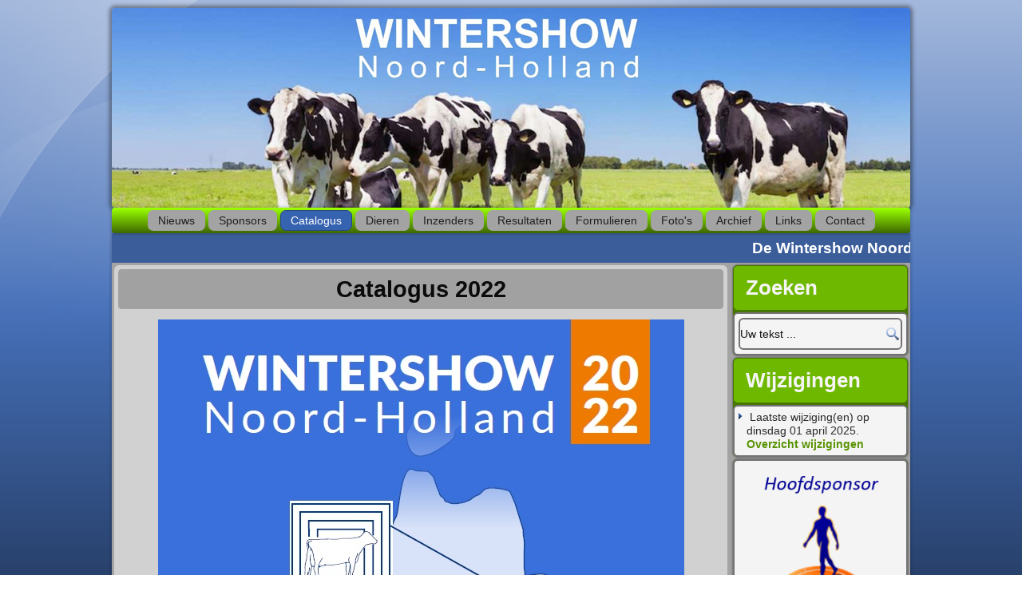

--- FILE ---
content_type: text/html; charset=utf-8
request_url: https://wintershow-noordholland.nl/index.php/catalogus/2022?cookie_df4fd719d6500ddbcb5e2ecf2407b5a1=accepted
body_size: 24644
content:
<!DOCTYPE html>
<html dir="ltr" lang="nl-nl">
<head>
    <base href="https://wintershow-noordholland.nl/index.php/catalogus/2022" />
	<meta http-equiv="content-type" content="text/html; charset=utf-8" />
	<meta name="keywords" content="Wintershow, Noord-Holland,rundveekeuring,Middenmeer" />
	<meta name="author" content="Edwin Broekhuizen" />
	<meta name="description" content="Website van de Wintershow Noord-Holland te Middenmeer" />
	<title>2022</title>
	<link href="/templates/wintershow_2019a/favicon.ico" rel="shortcut icon" type="image/vnd.microsoft.icon" />
	<link href="https://wintershow-noordholland.nl/index.php/component/search/?cookie_df4fd719d6500ddbcb5e2ecf2407b5a1=accepted&amp;Itemid=383&amp;format=opensearch" rel="search" title="Zoeken Wintershow Noord-Holland" type="application/opensearchdescription+xml" />
	<link href="/plugins/system/jce/css/content.css?e121b3b60730f3d5ed5a5093c0381263" rel="stylesheet" type="text/css" />
	<link href="/media/plg_system_jcemediabox/css/jcemediabox.min.css?2c837ab2c7cadbdc35b5bd7115e9eff1" rel="stylesheet" type="text/css" />
	<link href="/modules/mod_marqueeaholic/css/marquee.css" rel="stylesheet" type="text/css" />
	<script type="application/json" class="joomla-script-options new">{"csrf.token":"9d3c56c1f3d517972889cd4628ad67c5","system.paths":{"root":"","base":""}}</script>
	<script src="/media/jui/js/jquery.min.js?e121b3b60730f3d5ed5a5093c0381263" type="text/javascript"></script>
	<script src="/media/jui/js/jquery-noconflict.js?e121b3b60730f3d5ed5a5093c0381263" type="text/javascript"></script>
	<script src="/media/jui/js/jquery-migrate.min.js?e121b3b60730f3d5ed5a5093c0381263" type="text/javascript"></script>
	<script src="/media/plg_system_jcemediabox/js/jcemediabox.min.js?2c837ab2c7cadbdc35b5bd7115e9eff1" type="text/javascript"></script>
	<script src="/media/system/js/mootools-core.js?e121b3b60730f3d5ed5a5093c0381263" type="text/javascript"></script>
	<script src="/media/system/js/core.js?e121b3b60730f3d5ed5a5093c0381263" type="text/javascript"></script>
	<script src="/media/system/js/mootools-more.js?e121b3b60730f3d5ed5a5093c0381263" type="text/javascript"></script>
	<script src="/media/jui/js/bootstrap.min.js?e121b3b60730f3d5ed5a5093c0381263" type="text/javascript"></script>
	<script src="/modules/mod_marqueeaholic/js/jquery.marquee.min.js" type="text/javascript"></script>
	<script src="/modules/mod_marqueeaholic/js/jquery.pause.js" type="text/javascript"></script>
	<script src="/modules/mod_marqueeaholic/js/jquery.easing.min.js" type="text/javascript"></script>
	<script type="text/javascript">
jQuery(document).ready(function(){WfMediabox.init({"base":"\/","theme":"standard","width":"","height":"","lightbox":0,"shadowbox":0,"icons":1,"overlay":1,"overlay_opacity":0.8,"overlay_color":"#000000","transition_speed":500,"close":2,"labels":{"close":"PLG_SYSTEM_JCEMEDIABOX_LABEL_CLOSE","next":"PLG_SYSTEM_JCEMEDIABOX_LABEL_NEXT","previous":"PLG_SYSTEM_JCEMEDIABOX_LABEL_PREVIOUS","cancel":"PLG_SYSTEM_JCEMEDIABOX_LABEL_CANCEL","numbers":"PLG_SYSTEM_JCEMEDIABOX_LABEL_NUMBERS","numbers_count":"PLG_SYSTEM_JCEMEDIABOX_LABEL_NUMBERS_COUNT","download":"PLG_SYSTEM_JCEMEDIABOX_LABEL_DOWNLOAD"},"swipe":true,"expand_on_click":true});});
	</script>

    <link rel="stylesheet" href="/templates/system/css/system.css" />
    <link rel="stylesheet" href="/templates/system/css/general.css" />

    <!-- Created by Artisteer v4.1.0.59861 -->
    
    

    <!--[if lt IE 9]><script src="https://html5shiv.googlecode.com/svn/trunk/html5.js"></script><![endif]-->
    <link rel="stylesheet" href="/templates/wintershow_2019a/css/template.css" media="screen">
    <!--[if lte IE 7]><link rel="stylesheet" href="/templates/wintershow_2019a/css/template.ie7.css" media="screen" /><![endif]-->


    <script>if ('undefined' != typeof jQuery) document._artxJQueryBackup = jQuery;</script>
    <script src="/templates/wintershow_2019a/jquery.js"></script>
    <script>jQuery.noConflict();</script>

    <script src="/templates/wintershow_2019a/script.js"></script>
        <script>if (document._artxJQueryBackup) jQuery = document._artxJQueryBackup;</script>
</head>
<body>

<div id="art-main">
<header class="art-header">

    <div class="art-shapes">

            </div>




                
                    
</header>
<nav class="art-nav">
    
<ul class="art-hmenu"><li class="item-101"><a href="/index.php">Nieuws</a></li><li class="item-115 deeper parent"><a>Sponsors</a><ul><li class="item-515"><a href="/index.php/sponsors/2025">2025</a></li><li class="item-469"><a href="/index.php/sponsors/2024">2024</a></li><li class="item-423 deeper parent"><a href="/index.php/sponsors/2023">2023</a><ul><li class="item-447"><a href="/index.php/sponsors/2023/sponsorcontract-rabobank">Sponsorcontract Rabobank</a></li></ul></li><li class="item-376"><a href="/index.php/sponsors/2022">2022</a></li><li class="item-262"><a href="/index.php/sponsors/2020">2020</a></li><li class="item-263"><a href="/index.php/sponsors/2019">2019</a></li></ul></li><li class="item-158 active deeper parent"><a class=" active">Catalogus</a><ul><li class="item-516 deeper parent"><a href="/index.php/catalogus/2025">2025</a><ul><li class="item-517"><a href="/index.php/catalogus/2025/voorwoord-2025">Voorwoord</a></li><li class="item-518"><a href="/index.php/catalogus/2025/bestuur-2025">Bestuur</a></li><li class="item-519"><a href="/index.php/catalogus/2025/programma-2025">Programma</a></li><li class="item-520"><a href="/index.php/catalogus/2025/dag-organisatie-2025">Dag organisatie</a></li><li class="item-521"><a href="/index.php/catalogus/2025/keuringsschema-2025">Keuringsschema</a></li><li class="item-522"><a href="/index.php/catalogus/2025/keuringsvoorwaarden-2025">Keuringsvoorwaarden</a></li><li class="item-523"><a href="/index.php/catalogus/2025/standhouders-2025">Standhouders</a></li><li class="item-524"><a href="/index.php/catalogus/2025/vaderdieren-2025">Vaderdieren</a></li></ul></li><li class="item-470 deeper parent"><a href="/index.php/catalogus/2024">2024</a><ul><li class="item-475"><a href="/index.php/catalogus/2024/voorwoord-2024">Voorwoord</a></li><li class="item-476"><a href="/index.php/catalogus/2024/bestuur-2024">Bestuur</a></li><li class="item-477"><a href="/index.php/catalogus/2024/programma-2024">Programma</a></li><li class="item-478"><a href="/index.php/catalogus/2024/dag-organisatie-2024">Dag organisatie</a></li><li class="item-479"><a href="/index.php/catalogus/2024/keuringsschema-2024">Keuringsschema</a></li><li class="item-480"><a href="/index.php/catalogus/2024/keuringsvoorwaarden-2024">Keuringsvoorwaarden</a></li><li class="item-481"><a href="/index.php/catalogus/2024/standhouders-2024">Standhouders</a></li><li class="item-482"><a href="/index.php/catalogus/2024/vaderdieren-2024">Vaderdieren</a></li></ul></li><li class="item-424 deeper parent"><a href="/index.php/catalogus/2023">2023</a><ul><li class="item-439"><a href="/index.php/catalogus/2023/voorwoord-2023">Voorwoord</a></li><li class="item-440"><a href="/index.php/catalogus/2023/bestuur-2023">Bestuur</a></li><li class="item-441"><a href="/index.php/catalogus/2023/programma-2023">Programma</a></li><li class="item-443"><a href="/index.php/catalogus/2023/organisatie-2023">Organisatie</a></li><li class="item-444"><a href="/index.php/catalogus/2023/keuringsschema-2023">Keuringsschema</a></li><li class="item-442"><a href="/index.php/catalogus/2023/keuringsvoorwaarden-2023">Keuringsvoorwaarden</a></li><li class="item-445"><a href="/index.php/catalogus/2023/standhouders-2023">Standhouders</a></li><li class="item-446"><a href="/index.php/catalogus/2023/vaderdieren-2023">Vaderdieren</a></li></ul></li><li class="item-383 current active deeper parent"><a class=" active" href="/index.php/catalogus/2022">2022</a><ul><li class="item-386"><a href="/index.php/catalogus/2022/voorwoord-2022">Voorwoord</a></li><li class="item-387"><a href="/index.php/catalogus/2022/bestuur-2022">Bestuur</a></li><li class="item-384"><a href="/index.php/catalogus/2022/programma-2022">Programma</a></li><li class="item-388"><a href="/index.php/catalogus/2022/organisatie-2022">Organisatie</a></li><li class="item-389"><a href="/index.php/catalogus/2022/keuringsschema-2022">Keuringsschema</a></li><li class="item-390"><a href="/index.php/catalogus/2022/keuringsvoorwaarden-2022">Keuringsvoorwaarden</a></li><li class="item-391"><a href="/index.php/catalogus/2022/standhouders-2022">Standhouders</a></li><li class="item-392"><a href="/index.php/catalogus/2022/vaderdieren-2022">Vaderdieren</a></li></ul></li><li class="item-353"><a href="/index.php/catalogus/2021">2021 (zomerkeuring)</a></li><li class="item-256 deeper parent"><a href="/index.php/catalogus/2020">2020</a><ul><li class="item-272"><a href="/index.php/catalogus/2020/voorwoord-2020">Voorwoord</a></li><li class="item-273"><a href="/index.php/catalogus/2020/bestuur-2020">Bestuur</a></li><li class="item-274"><a href="/index.php/catalogus/2020/programma-2020">Programma</a></li><li class="item-275"><a href="/index.php/catalogus/2020/organisatie-2020">Organisatie</a></li><li class="item-276"><a href="/index.php/catalogus/2020/keuringsschema-2020">Keuringsschema</a></li><li class="item-277"><a href="/index.php/catalogus/2020/keuringsvoorwaarden-2020">Keuringsvoorwaarden</a></li><li class="item-278"><a href="/index.php/catalogus/2020/standhouders-2020">Standhouders</a></li><li class="item-279"><a href="/index.php/catalogus/2020/vaderdieren-2020">Vaderdieren</a></li></ul></li><li class="item-159 deeper parent"><a href="/index.php/catalogus/2019">2019</a><ul><li class="item-160"><a href="/index.php/catalogus/2019/voorwoord">Voorwoord</a></li><li class="item-114"><a href="/index.php/catalogus/2019/bestuur">Bestuur</a></li><li class="item-161"><a href="/index.php/catalogus/2019/programma">Programma</a></li><li class="item-163"><a href="/index.php/catalogus/2019/organisatie">Organisatie</a></li><li class="item-162"><a href="/index.php/catalogus/2019/keuringsschema">Keuringsschema</a></li><li class="item-165"><a href="/index.php/catalogus/2019/keuringsvoorwaarden">Keuringsvoorwaarden</a></li><li class="item-126"><a href="/index.php/catalogus/2019/standhouders">Standhouders</a></li><li class="item-164"><a href="/index.php/catalogus/2019/vaderdieren">Vaderdieren</a></li></ul></li></ul></li><li class="item-156 deeper parent"><a>Dieren</a><ul><li class="item-526"><a href="/index.php/dieren/2025">2025</a></li><li class="item-471"><a href="/index.php/dieren/2024">2024</a></li><li class="item-425"><a href="/index.php/dieren/2023">2023</a></li><li class="item-393"><a href="/index.php/dieren/2022">2022</a></li><li class="item-257"><a href="/index.php/dieren/2020">2020</a></li><li class="item-157"><a href="/index.php/dieren/2019">2019</a></li></ul></li><li class="item-129 deeper parent"><a>Inzenders</a><ul><li class="item-527 deeper parent"><a>2025</a><ul><li class="item-528"><a href="/index.php/inzenders/2025/inzenders-2025">Inzenders</a></li><li class="item-529"><a href="/index.php/inzenders/2025/veeteeltstudieclubs-2025">Veeteeltstudieclubs</a></li></ul></li><li class="item-472 deeper parent"><a>2024</a><ul><li class="item-483"><a href="/index.php/inzenders/2024/inzenders-2024">Inzenders</a></li><li class="item-484"><a href="/index.php/inzenders/2024/veeteeltstudieclubs-2024">Veeteeltstudieclubs</a></li></ul></li><li class="item-426 deeper parent"><a>2023</a><ul><li class="item-448"><a href="/index.php/inzenders/2023/inzenders-2023">Inzenders</a></li><li class="item-449"><a href="/index.php/inzenders/2023/veeteeltstudieclubs-2023">Veeteeltstudieclubs</a></li></ul></li><li class="item-394 deeper parent"><a>2022</a><ul><li class="item-395"><a href="/index.php/inzenders/2022/inzenders-2022">Inzenders</a></li><li class="item-396"><a href="/index.php/inzenders/2022/inzenders-op-kaart-2022">Inzenders op kaart</a></li><li class="item-397"><a href="/index.php/inzenders/2022/veeteeltstudieclubs-2022">Veeteeltstudieclubs</a></li></ul></li><li class="item-258 deeper parent"><a>2020</a><ul><li class="item-270"><a href="/index.php/inzenders/2020/inzenders-2020">Inzenders</a></li><li class="item-271"><a href="/index.php/inzenders/2020/inzenders-op-kaart-2020">Inzenders op kaart</a></li><li class="item-269"><a href="/index.php/inzenders/2020/veeteeltstudieclubs-2020">Veeteeltstudieclubs</a></li></ul></li><li class="item-130 deeper parent"><a>2019</a><ul><li class="item-153"><a href="/index.php/inzenders/2019/inzenders">Inzenders</a></li><li class="item-151"><a href="/index.php/inzenders/2019/inzenders-op-kaart">Inzenders op kaart</a></li><li class="item-152"><a href="/index.php/inzenders/2019/veeteeltstudieclubs">Veeteeltstudieclubs</a></li></ul></li></ul></li><li class="item-167 deeper parent"><a>Resultaten</a><ul><li class="item-530 deeper parent"><a>2025</a><ul><li class="item-531"><a href="/index.php/resultaten/2025/plaatsing-2025">Plaatsing</a></li><li class="item-532"><a href="/index.php/resultaten/2025/uitslagen-2025">Uitslagen</a></li></ul></li><li class="item-473 deeper parent"><a>2024</a><ul><li class="item-486"><a href="/index.php/resultaten/2024/plaatsing-2024">Plaatsing</a></li><li class="item-487"><a href="/index.php/resultaten/2024/uitslagen-2024">Uitslagen</a></li></ul></li><li class="item-427 deeper parent"><a>2023</a><ul><li class="item-450"><a href="/index.php/resultaten/2023/plaatsing-2023">Plaatsing</a></li><li class="item-451"><a href="/index.php/resultaten/2023/uitslagen-2023">Uitslagen</a></li></ul></li><li class="item-398 deeper parent"><a>2022</a><ul><li class="item-399"><a href="/index.php/resultaten/2022/plaatsing-2022">Plaatsing</a></li><li class="item-400"><a href="/index.php/resultaten/2022/uitslagen-2022">Uitslagen</a></li></ul></li><li class="item-354 deeper parent"><a>2021</a><ul><li class="item-355"><a href="/index.php/resultaten/2021/uitslagen-2021">Uitslagen (zomerkeuring)</a></li></ul></li><li class="item-259 deeper parent"><a>2020</a><ul><li class="item-280"><a href="/index.php/resultaten/2020/plaatsing-2020">Plaatsing</a></li><li class="item-281"><a href="/index.php/resultaten/2020/uitslagen-2020">Uitslagen</a></li></ul></li><li class="item-121 deeper parent"><a>2019</a><ul><li class="item-166"><a href="/index.php/resultaten/2019/plaatsing">Plaatsing</a></li><li class="item-117"><a href="/index.php/resultaten/2019/uitslagen">Uitslagen</a></li></ul></li></ul></li><li class="item-131 deeper parent"><a href="/index.php?Itemid=">Formulieren</a><ul><li class="item-500"><a href="/index.php/formulieren/2025">2025</a></li><li class="item-462"><a href="/index.php/formulieren/2024">2024</a></li><li class="item-422"><a href="/index.php/formulieren/2023">2023</a></li><li class="item-352"><a href="/index.php/formulieren/2022">2022</a></li><li class="item-322"><a href="/index.php/formulieren/2021">2021</a></li><li class="item-192"><a href="/index.php/formulieren/2020">2020</a></li><li class="item-132"><a href="/index.php/formulieren/2019">2019</a></li></ul></li><li class="item-193 deeper parent"><a>Foto's</a><ul><li class="item-533 deeper parent"><a>2025</a><ul><li class="item-534"><a href="/index.php/foto-s/2025/kampioenen-2025">Kampioenen</a></li><li class="item-538"><a href="/index.php/foto-s/2025/anna-joosse">Anna Joosse</a></li><li class="item-537"><a href="/index.php/foto-s/2025/fleur-maartje">Fleur Maartje</a></li></ul></li><li class="item-474 deeper parent"><a>2024</a><ul><li class="item-485"><a href="/index.php/foto-s/2024/kampioenen-2024">Kampioenen</a></li><li class="item-498"><a href="/index.php/foto-s/2024/els-korsten">Els Korsten</a></li><li class="item-490"><a href="/index.php/foto-s/2024/fleur-maartje">Fleur Maartje</a></li></ul></li><li class="item-428 deeper parent"><a>2023</a><ul><li class="item-453"><a href="/index.php/foto-s/2023/1a-geplaatste-koeien-2023">1A geplaatste koeien</a></li><li class="item-455"><a href="/index.php/foto-s/2023/els-korsten">Els Korsten</a></li><li class="item-452"><a href="/index.php/foto-s/2023/fleur-maartje">Fleur Maartje</a></li></ul></li><li class="item-401 deeper parent"><a>2022</a><ul><li class="item-412"><a href="/index.php/foto-s/2022/1a-geplaatste-koeien-2022">1A geplaatste koeien</a></li><li class="item-413"><a href="/index.php/foto-s/2022/els-korsten">Els Korsten</a></li><li class="item-402"><a href="/index.php/foto-s/2022/fleur-maartje">Fleur Maartje</a></li></ul></li><li class="item-358 deeper parent"><a>2021 (Noord-Hollandse zomerkeuring)</a><ul><li class="item-350"><a href="/index.php/foto-s/2021-noord-hollandse-zomerkeuring/fleur-maartje">Fleur Maartje</a></li><li class="item-357"><a href="/index.php/foto-s/2021-noord-hollandse-zomerkeuring/sjaak-ruijter">Sjaak Ruijter</a></li><li class="item-360"><a href="/index.php/foto-s/2021-noord-hollandse-zomerkeuring/de-kampioenen-lotte-merks">Lotte &amp; Lisette</a></li></ul></li><li class="item-287 deeper parent"><a href="/index.php/foto-s/2020">2020</a><ul><li class="item-294"><a href="/index.php/foto-s/2020/1a-geplaatste-koeien">1A geplaatste koeien</a></li></ul></li><li class="item-208"><a href="/index.php/foto-s/2019">2019</a></li><li class="item-502"><a href="/index.php/foto-s/2018">2018</a></li><li class="item-503"><a href="/index.php/foto-s/2017">2017</a></li><li class="item-504"><a href="/index.php/foto-s/2016">2016</a></li><li class="item-505"><a href="/index.php/foto-s/2015">2015</a></li><li class="item-506"><a href="/index.php/foto-s/2014">2014</a></li><li class="item-507"><a href="/index.php/foto-s/2013">2013</a></li><li class="item-508"><a href="/index.php/foto-s/2011">2011</a></li><li class="item-509"><a href="/index.php/foto-s/2010">2010</a></li><li class="item-510"><a href="/index.php/foto-s/2009">2009</a></li><li class="item-511"><a href="/index.php/foto-s/2008">2008</a></li><li class="item-512"><a href="/index.php/foto-s/2007">2007</a></li><li class="item-513"><a href="/index.php/foto-s/2006">2006</a></li><li class="item-514"><a href="/index.php/foto-s/2005">2005</a></li></ul></li><li class="item-118 deeper parent"><a>Archief</a><ul><li class="item-128"><a href="/index.php/archief/kampioenen-2009-2025">Kampioenen 2009 - 2025</a></li><li class="item-525"><a href="/index.php/archief/2024-2">2025</a></li><li class="item-463"><a href="/index.php/archief/2024">2024</a></li><li class="item-438"><a href="/index.php/archief/2023">2023</a></li><li class="item-370"><a href="/index.php/archief/2022">2022</a></li><li class="item-351"><a href="/index.php/archief/2021">2021</a></li><li class="item-236"><a href="/index.php/archief/2020">2020</a></li><li class="item-191"><a href="/index.php/archief/2019">2019</a></li><li class="item-134"><a href="/index.php/archief/2018">2018</a></li><li class="item-142"><a href="/index.php/archief/2017">2017</a></li><li class="item-143"><a href="/index.php/archief/2016">2016</a></li><li class="item-145"><a href="/index.php/archief/2015">2015</a></li><li class="item-144"><a href="/index.php/archief/2014">2014</a></li><li class="item-146"><a href="/index.php/archief/2013">2013</a></li><li class="item-147"><a href="/index.php/archief/2012">2012</a></li><li class="item-148"><a href="/index.php/archief/2011">2011</a></li><li class="item-149"><a href="/index.php/archief/2010">2010</a></li><li class="item-150"><a href="/index.php/archief/2008">2008</a></li></ul></li><li class="item-120"><a href="/index.php/links">Links</a></li><li class="item-124 deeper parent"><a>Contact</a><ul><li class="item-116"><a href="/index.php/contact/contactgegevens">Contactgegevens</a></li></ul></li></ul> 
    </nav>
<div class="art-sheet clearfix">
            <!-- begin nostyle -->
<div class="art-nostyle">
<!-- begin nostyle content -->
<script type="text/javascript">
			jQuery(function(){
				var $mwo = jQuery('.marquee-with-options');
				jQuery('.marquee').marquee();
				jQuery('.marquee-with-options').marquee({
					speed: 12000, //speed in milliseconds of the marquee
					gap: 50, //gap in pixels between the tickers
					delayBeforeStart: 0, //gap in pixels between the tickers
					direction: 'left', //'left' or 'right'
					duplicated: 0, //true or false - should the marquee be duplicated to show an effect of continues flow
					pauseOnHover: 1 //on hover pause the marquee
				});
			});
</script>
<style>
.marquee-with-options {color: #FFFFFF; font-family: ; font-size: ; line-height: 2; width: auto; background: #3B5E9B; border: 10 solid #3B5E9B; margin-bottom: 0px; text-decoration: none;}
.marquee-with-options a {color: #FFFFFF;}
</style>
<div class='marquee-with-options '><b><span style="font-family: arial,helvetica,sans-serif; font-size: 14pt;">De Wintershow Noord-Holland 2025 was weer een succes. Allen die dit mogelijk gemaakt hebben bedankt.</span></b></div>
<!-- end nostyle content -->
</div>
<!-- end nostyle -->
<div class="art-layout-wrapper">
                <div class="art-content-layout">
                    <div class="art-content-layout-row">
                        <div class="art-layout-cell art-content">
<article class="art-post art-messages"><div class="art-postcontent clearfix"><div id="system-message-container">
	</div>
</div></article><div class="item-page"><article class="art-post"><div class="art-postmetadataheader"><h2 class="art-postheader">Catalogus 2022</h2></div><div class="art-postcontent clearfix"><div class="art-article"><p><a class="visited" href="/index.php/catalogus/2022/29-catalogus-2022/102-inhoudsopgave-catalogus-wintershow-2022"><img style="margin: 0px auto; display: block;" src="/images/afbeeldingen/titelpagina_catalogus_2022.jpg" alt="titelpagina catalogus 2020" /></a></p>
<p style="text-align: center;"><em>Klik op afbeelding hierboven om inhoudsopgave van de catalogus te tonen.</em></p> </div></div></article></div>


                        </div>
                        <div class="art-layout-cell art-sidebar1">
<div class="art-block clearfix"><div class="art-blockheader"><h3 class="t">Zoeken</h3></div><div class="art-blockcontent"><form action="/index.php/catalogus/2022" class="art-search" method="post">
	<div class="search">
		<input type="submit" value="Zoek" class="button art-search-button  art-button" onclick="this.form.searchword.focus();" /><label for="mod-search-searchword">Zoeken...</label><input name="searchword" id="mod-search-searchword" maxlength="200"  class="inputbox" type="text" size="20" value="Uw tekst ..."  onblur="if (this.value=='') this.value='Uw tekst ...';" onfocus="if (this.value=='Uw tekst ...') this.value='';" />	<input type="hidden" name="task" value="search" />
	<input type="hidden" name="option" value="com_search" />
	<input type="hidden" name="Itemid" value="383" />
	</div>
</form></div></div><div class="art-block clearfix"><div class="art-blockheader"><h3 class="t">Wijzigingen</h3></div><div class="art-blockcontent"><ul class="db8sitelastmodified">
    <li>
        Laatste wijziging(en) op <br>dinsdag 01 april 2025.<br><a href="http://wintershow-noordholland.nl/index.php?option=com_content&view=article&id=9">Overzicht wijzigingen</a>    </li>
</ul></div></div><div class="art-block clearfix"><div class="art-blockcontent"><div class="custom"  >
	<p><a href="https://www.rabobank.nl/bedrijven" target="_blank" rel="noopener"><img style="display: block; margin: 0px auto; border: 0px solid rgb(0, 0, 0);" src="/images/sponsors/sponsor-rabobank.png" alt="sponsor rabobank" width="174" height="250" /></a></p></div></div></div><div class="art-block clearfix"><div class="art-blockheader"><h3 class="t">Facebook</h3></div><div class="art-blockcontent"><div class="custom"  >
	<p><a href="https://www.facebook.com/profile.php?id=61572550773024" target="_blank" rel="noopener" data-mediabox-width="700"><img style="display: block; margin: 0px auto;" src="/images/afbeeldingen/Facebook_knop.png" alt="Facebook knop" width="175" height="59" /></a></p></div></div></div>



                        </div>
                    </div>
                </div>
            </div>

<footer class="art-footer">
<p>Copyright © 2019-2025, Wintershow Noord-Holland<br></p><p><span style="color: rgb(14, 14, 14); font-style: italic; font-size: 10px;">Website gemaakt door E.F. Broekhuizen.</span></p>
</footer>

    </div>
</div>

<!-- Default Statcounter code for Wintershow  Noord-Holland
https://www.wintershow-noordholland.nl -->
<script type="text/javascript">
var sc_project=12135684; 
var sc_invisible=1; 
var sc_security="e0651e6d"; 
</script>
<script type="text/javascript"
src="https://www.statcounter.com/counter/counter.js"
async></script>
<noscript><div class="statcounter"><a title="Web Analytics"
href="https://statcounter.com/" target="_blank"><img
class="statcounter"
src="https://c.statcounter.com/12135684/0/e0651e6d/1/"
alt="Web Analytics"></a></div></noscript>
<!-- End of Statcounter Code -->

</body>
</html>

--- FILE ---
content_type: text/css
request_url: https://wintershow-noordholland.nl/modules/mod_marqueeaholic/css/marquee.css
body_size: -29
content:
.marquee,  .marquee-with-options,  .marquee-vert-before,  .marquee-vert {
width: 100%;
overflow: hidden;
border: 0px solid #ccc;
}


--- FILE ---
content_type: text/css
request_url: https://wintershow-noordholland.nl/templates/wintershow_2019a/css/template.css
body_size: 73923
content:
#art-main
{
  background: #3B5E9B url('../images/pageglare.png') no-repeat fixed;
  background: url('../images/pageglare.png') no-repeat, linear-gradient(top, #A3B8DC 0, #4670B9 392px, #0B121E 1050px) no-repeat;
  background: url('../images/pageglare.png') no-repeat, -webkit-linear-gradient(top, #A3B8DC 0, #4670B9 392px, #0B121E 1050px) no-repeat;
  background: url('../images/pageglare.png') no-repeat, -moz-linear-gradient(top, #A3B8DC 0, #4670B9 392px, #0B121E 1050px) no-repeat;
  background: url('../images/pageglare.png') no-repeat, -o-linear-gradient(top, #A3B8DC 0, #4670B9 392px, #0B121E 1050px) no-repeat;
  background: url('../images/pageglare.png') no-repeat, -ms-linear-gradient(top, #A3B8DC 0, #4670B9 392px, #0B121E 1050px) no-repeat;
  background: url('../images/pageglare.png') no-repeat, linear-gradient(top, #A3B8DC 0, #4670B9 392px, #0B121E 1050px) no-repeat;
  -svg-background: url('../images/pageglare.png') no-repeat, linear-gradient(top, #A3B8DC 0, #4670B9 392px, #0B121E 1050px) no-repeat;
  background-attachment: fixed, fixed !important;
  margin: 0 auto;
  font-size: 14px;
  font-family: 'Lucida Grande', 'Lucida Sans Unicode', Arial, Helvetica, Sans-Serif;
  font-weight: normal;
  font-style: normal;
  position: relative;
  width: 100%;
  min-height: 100%;
  left: 0;
  top: 0;
  cursor: default;
  overflow: hidden;
}

table, ul.art-hmenu
{
  font-size: 14px;
  font-family: 'Lucida Grande', 'Lucida Sans Unicode', Arial, Helvetica, Sans-Serif;
  font-weight: normal;
  font-style: normal;
}

h1, h2, h3, h4, h5, h6, p, a, ul, ol, li
{
  margin: 0;
  padding: 0;
}

.art-button
{
  border-collapse: separate;
  -webkit-background-origin: border !important;
  -moz-background-origin: border !important;
  background-origin: border-box !important;
  background: #87A6DA;
  background: linear-gradient(top, #C1D0EC 0, #4876C7 100%) no-repeat;
  background: -webkit-linear-gradient(top, #C1D0EC 0, #4876C7 100%) no-repeat;
  background: -moz-linear-gradient(top, #C1D0EC 0, #4876C7 100%) no-repeat;
  background: -o-linear-gradient(top, #C1D0EC 0, #4876C7 100%) no-repeat;
  background: -ms-linear-gradient(top, #C1D0EC 0, #4876C7 100%) no-repeat;
  background: linear-gradient(top, #C1D0EC 0, #4876C7 100%) no-repeat;
  -svg-background: linear-gradient(top, #C1D0EC 0, #4876C7 100%) no-repeat;
  -webkit-border-radius: 6px;
  -moz-border-radius: 6px;
  border-radius: 6px;
  -webkit-box-shadow: 0 0 2px 1px rgba(0, 0, 0, 0.3);
  -moz-box-shadow: 0 0 2px 1px rgba(0, 0, 0, 0.3);
  box-shadow: 0 0 2px 1px rgba(0, 0, 0, 0.3);
  border: 1px solid #5D5D5D;
  padding: 0 5px;
  margin: 0 auto;
  height: 23px;
}

.art-postcontent, .art-postheadericons, .art-postfootericons, .art-blockcontent, ul.art-vmenu a
{
  text-align: left;
}

.art-postcontent, .art-postcontent li, .art-postcontent table, .art-postcontent a, .art-postcontent a:link, .art-postcontent a:visited, .art-postcontent a.visited, .art-postcontent a:hover, .art-postcontent a.hovered
{
  font-family: 'Lucida Grande', 'Lucida Sans Unicode', Arial, Helvetica, Sans-Serif;
}

.art-postcontent p
{
  margin: 13px 0;
}

.art-postcontent h1, .art-postcontent h1 a, .art-postcontent h1 a:link, .art-postcontent h1 a:visited, .art-postcontent h1 a:hover, .art-postcontent h2, .art-postcontent h2 a, .art-postcontent h2 a:link, .art-postcontent h2 a:visited, .art-postcontent h2 a:hover, .art-postcontent h3, .art-postcontent h3 a, .art-postcontent h3 a:link, .art-postcontent h3 a:visited, .art-postcontent h3 a:hover, .art-postcontent h4, .art-postcontent h4 a, .art-postcontent h4 a:link, .art-postcontent h4 a:visited, .art-postcontent h4 a:hover, .art-postcontent h5, .art-postcontent h5 a, .art-postcontent h5 a:link, .art-postcontent h5 a:visited, .art-postcontent h5 a:hover, .art-postcontent h6, .art-postcontent h6 a, .art-postcontent h6 a:link, .art-postcontent h6 a:visited, .art-postcontent h6 a:hover, .art-blockheader .t, .art-blockheader .t a, .art-blockheader .t a:link, .art-blockheader .t a:visited, .art-blockheader .t a:hover, .art-vmenublockheader .t, .art-vmenublockheader .t a, .art-vmenublockheader .t a:link, .art-vmenublockheader .t a:visited, .art-vmenublockheader .t a:hover, .art-headline, .art-headline a, .art-headline a:link, .art-headline a:visited, .art-headline a:hover, .art-slogan, .art-slogan a, .art-slogan a:link, .art-slogan a:visited, .art-slogan a:hover, .art-postheader, .art-postheader a, .art-postheader a:link, .art-postheader a:visited, .art-postheader a:hover
{
  font-size: 33px;
  font-family: 'Lucida Grande', 'Lucida Sans Unicode', Arial, Helvetica, Sans-Serif;
  font-weight: bold;
  font-style: normal;
  line-height: 120%;
}

.art-postcontent a, .art-postcontent a:link
{
  font-family: 'Lucida Grande', 'Lucida Sans Unicode', Arial, Helvetica, Sans-Serif;
  font-weight: bold;
  font-style: normal;
  text-decoration: none;
  color: #4E76BC;
}

.art-postcontent a:visited, .art-postcontent a.visited
{
  font-family: 'Lucida Grande', 'Lucida Sans Unicode', Arial, Helvetica, Sans-Serif;
  text-decoration: none;
  color: #8F8F8F;
}

.art-postcontent  a:hover, .art-postcontent a.hover
{
  font-family: 'Lucida Grande', 'Lucida Sans Unicode', Arial, Helvetica, Sans-Serif;
  text-decoration: underline;
  color: #6EB800;
}

.art-postcontent h1
{
  color: #2F4F00;
  margin: 10px 0 0;
  font-size: 33px;
  font-family: 'Lucida Grande', 'Lucida Sans Unicode', Arial, Helvetica, Sans-Serif;
}

.art-blockcontent h1
{
  margin: 10px 0 0;
  font-size: 33px;
  font-family: 'Lucida Grande', 'Lucida Sans Unicode', Arial, Helvetica, Sans-Serif;
}

.art-postcontent h1 a, .art-postcontent h1 a:link, .art-postcontent h1 a:hover, .art-postcontent h1 a:visited, .art-blockcontent h1 a, .art-blockcontent h1 a:link, .art-blockcontent h1 a:hover, .art-blockcontent h1 a:visited
{
  font-size: 33px;
  font-family: 'Lucida Grande', 'Lucida Sans Unicode', Arial, Helvetica, Sans-Serif;
}

.art-postcontent h2
{
  color: #13223C;
  margin: 10px 0 0;
  font-size: 31px;
  font-family: 'Lucida Grande', 'Lucida Sans Unicode', Arial, Helvetica, Sans-Serif;
}

.art-blockcontent h2
{
  margin: 10px 0 0;
  font-size: 31px;
  font-family: 'Lucida Grande', 'Lucida Sans Unicode', Arial, Helvetica, Sans-Serif;
}

.art-postcontent h2 a, .art-postcontent h2 a:link, .art-postcontent h2 a:hover, .art-postcontent h2 a:visited, .art-blockcontent h2 a, .art-blockcontent h2 a:link, .art-blockcontent h2 a:hover, .art-blockcontent h2 a:visited
{
  font-size: 31px;
  font-family: 'Lucida Grande', 'Lucida Sans Unicode', Arial, Helvetica, Sans-Serif;
}

.art-postcontent h3
{
  color: #8F8F8F;
  margin: 10px 0 0;
  font-size: 26px;
  font-family: 'Lucida Grande', 'Lucida Sans Unicode', Arial, Helvetica, Sans-Serif;
}

.art-blockcontent h3
{
  margin: 10px 0 0;
  font-size: 26px;
  font-family: 'Lucida Grande', 'Lucida Sans Unicode', Arial, Helvetica, Sans-Serif;
}

.art-postcontent h3 a, .art-postcontent h3 a:link, .art-postcontent h3 a:hover, .art-postcontent h3 a:visited, .art-blockcontent h3 a, .art-blockcontent h3 a:link, .art-blockcontent h3 a:hover, .art-blockcontent h3 a:visited
{
  font-size: 26px;
  font-family: 'Lucida Grande', 'Lucida Sans Unicode', Arial, Helvetica, Sans-Serif;
}

.art-postcontent h4
{
  color: #1E3763;
  margin: 10px 0 0;
  font-size: 22px;
  font-family: 'Lucida Grande', 'Lucida Sans Unicode', Arial, Helvetica, Sans-Serif;
}

.art-blockcontent h4
{
  margin: 10px 0 0;
  font-size: 22px;
  font-family: 'Lucida Grande', 'Lucida Sans Unicode', Arial, Helvetica, Sans-Serif;
}

.art-postcontent h4 a, .art-postcontent h4 a:link, .art-postcontent h4 a:hover, .art-postcontent h4 a:visited, .art-blockcontent h4 a, .art-blockcontent h4 a:link, .art-blockcontent h4 a:hover, .art-blockcontent h4 a:visited
{
  font-size: 22px;
  font-family: 'Lucida Grande', 'Lucida Sans Unicode', Arial, Helvetica, Sans-Serif;
}

.art-postcontent h5
{
  color: #1E3763;
  margin: 10px 0 0;
  font-size: 18px;
  font-family: 'Lucida Grande', 'Lucida Sans Unicode', Arial, Helvetica, Sans-Serif;
}

.art-blockcontent h5
{
  margin: 10px 0 0;
  font-size: 18px;
  font-family: 'Lucida Grande', 'Lucida Sans Unicode', Arial, Helvetica, Sans-Serif;
}

.art-postcontent h5 a, .art-postcontent h5 a:link, .art-postcontent h5 a:hover, .art-postcontent h5 a:visited, .art-blockcontent h5 a, .art-blockcontent h5 a:link, .art-blockcontent h5 a:hover, .art-blockcontent h5 a:visited
{
  font-size: 18px;
  font-family: 'Lucida Grande', 'Lucida Sans Unicode', Arial, Helvetica, Sans-Serif;
}

.art-postcontent h6
{
  color: #3865B4;
  margin: 10px 0 0;
  font-size: 15px;
  font-family: 'Lucida Grande', 'Lucida Sans Unicode', Arial, Helvetica, Sans-Serif;
}

.art-blockcontent h6
{
  margin: 10px 0 0;
  font-size: 15px;
  font-family: 'Lucida Grande', 'Lucida Sans Unicode', Arial, Helvetica, Sans-Serif;
}

.art-postcontent h6 a, .art-postcontent h6 a:link, .art-postcontent h6 a:hover, .art-postcontent h6 a:visited, .art-blockcontent h6 a, .art-blockcontent h6 a:link, .art-blockcontent h6 a:hover, .art-blockcontent h6 a:visited
{
  font-size: 15px;
  font-family: 'Lucida Grande', 'Lucida Sans Unicode', Arial, Helvetica, Sans-Serif;
}

header, footer, article, nav, #art-hmenu-bg, .art-sheet, .art-hmenu a, .art-vmenu a, .art-slidenavigator > a, .art-checkbox:before, .art-radiobutton:before
{
  -webkit-background-origin: border !important;
  -moz-background-origin: border !important;
  background-origin: border-box !important;
}

header, footer, article, nav, #art-hmenu-bg, .art-sheet, .art-slidenavigator > a, .art-checkbox:before, .art-radiobutton:before
{
  display: block;
  -webkit-box-sizing: border-box;
  -moz-box-sizing: border-box;
  box-sizing: border-box;
}

ul
{
  list-style-type: none;
}

ol
{
  list-style-position: inside;
}

html, body
{
  height: 100%;
}

body
{
  padding: 0;
  margin: 0;
  min-width: 1000px;
  color: #000000;
}

.art-header:before, #art-header-bg:before, .art-layout-cell:before, .art-layout-wrapper:before, .art-footer:before, .art-nav:before, #art-hmenu-bg:before, .art-sheet:before
{
  width: 100%;
  content: " ";
  display: table;
}

.art-header:after, #art-header-bg:after, .art-layout-cell:after, .art-layout-wrapper:after, .art-footer:after, .art-nav:after, #art-hmenu-bg:after, .art-sheet:after, .cleared, .clearfix:after
{
  clear: both;
  font: 0/0 serif;
  display: block;
  content: " ";
}

form
{
  padding: 0 !important;
  margin: 0 !important;
}

table.position
{
  position: relative;
  width: 100%;
  table-layout: fixed;
}

li h1, .art-postcontent li h1, .art-blockcontent li h1
{
  margin: 1px;
}

li h2, .art-postcontent li h2, .art-blockcontent li h2
{
  margin: 1px;
}

li h3, .art-postcontent li h3, .art-blockcontent li h3
{
  margin: 1px;
}

li h4, .art-postcontent li h4, .art-blockcontent li h4
{
  margin: 1px;
}

li h5, .art-postcontent li h5, .art-blockcontent li h5
{
  margin: 1px;
}

li h6, .art-postcontent li h6, .art-blockcontent li h6
{
  margin: 1px;
}

li p, .art-postcontent li p, .art-blockcontent li p
{
  margin: 1px;
}

.art-shapes
{
  position: absolute;
  top: 0;
  right: 0;
  bottom: 0;
  left: 0;
  overflow: hidden;
  z-index: 0;
}

.art-slider-inner
{
  position: relative;
  overflow: hidden;
  width: 100%;
  height: 100%;
}

.art-slidenavigator > a
{
  display: inline-block;
  vertical-align: middle;
  outline-style: none;
  font-size: 1px;
}

.art-slidenavigator > a:last-child
{
  margin-right: 0 !important;
}

.art-header
{
  -webkit-border-radius: 4px;
  -moz-border-radius: 4px;
  border-radius: 4px;
  -webkit-box-shadow: 0 0 5px 3px rgba(0, 0, 0, 0.4);
  -moz-box-shadow: 0 0 5px 3px rgba(0, 0, 0, 0.4);
  box-shadow: 0 0 5px 3px rgba(0, 0, 0, 0.4);
  margin: 10px auto 0;
  height: 250px;
  background-image: url('../images/header.jpg');
  background-position: 0 0;
  background-repeat: no-repeat;
  position: relative;
  width: 1000px;
  z-index: auto !important;
}

.responsive .art-header
{
  background-image: url('../images/header.jpg');
  background-position: center center;
}

.art-header>div.art-nostyle, .art-header>div.art-block, .art-header>div.art-post
{
  position: absolute;
  z-index: 101;
}

.art-header .art-slider-inner
{
  -webkit-border-radius: 4px;
  -moz-border-radius: 4px;
  border-radius: 4px;
}

.art-nav
{
  background: #6EB800;
  background: linear-gradient(top, #9BFF05 0, #99FF00 3%, #3D6600 100%) no-repeat;
  background: -webkit-linear-gradient(top, #9BFF05 0, #99FF00 3%, #3D6600 100%) no-repeat;
  background: -moz-linear-gradient(top, #9BFF05 0, #99FF00 3%, #3D6600 100%) no-repeat;
  background: -o-linear-gradient(top, #9BFF05 0, #99FF00 3%, #3D6600 100%) no-repeat;
  background: -ms-linear-gradient(top, #9BFF05 0, #99FF00 3%, #3D6600 100%) no-repeat;
  background: linear-gradient(top, #9BFF05 0, #99FF00 3%, #3D6600 100%) no-repeat;
  -svg-background: linear-gradient(top, #9BFF05 0, #99FF00 3%, #3D6600 100%) no-repeat;
  -webkit-border-radius: 4px;
  -moz-border-radius: 4px;
  border-radius: 4px;
  -webkit-box-shadow: 0 0 3px 2px rgba(0, 0, 0, 0.15);
  -moz-box-shadow: 0 0 3px 2px rgba(0, 0, 0, 0.15);
  box-shadow: 0 0 3px 2px rgba(0, 0, 0, 0.15);
  padding: 3px;
  margin: 0 auto;
  position: relative;
  z-index: 499;
  text-align: center;
}

ul.art-hmenu a, ul.art-hmenu a:link, ul.art-hmenu a:visited, ul.art-hmenu a:hover
{
  outline: none;
  position: relative;
  z-index: 11;
}

ul.art-hmenu, ul.art-hmenu ul
{
  display: block;
  margin: 0;
  padding: 0;
  border: 0;
  list-style-type: none;
}

ul.art-hmenu li
{
  position: relative;
  z-index: 5;
  display: block;
  float: left;
  background: none;
  margin: 0;
  padding: 0;
  border: 0;
}

ul.art-hmenu li:hover
{
  z-index: 10000;
  white-space: normal;
}

ul.art-hmenu:after, ul.art-hmenu ul:after
{
  content: ".";
  height: 0;
  display: block;
  visibility: hidden;
  overflow: hidden;
  clear: both;
}

ul.art-hmenu, ul.art-hmenu ul
{
  min-height: 0;
}

ul.art-hmenu
{
  display: inline-block;
  vertical-align: middle;
  padding-left: 4px;
  padding-right: 4px;
  -webkit-box-sizing: border-box;
  -moz-box-sizing: border-box;
  box-sizing: border-box;
}

.art-nav:before
{
  content: ' ';
}

.desktop .art-nav
{
  width: 1000px;
  padding-left: 3px;
  padding-right: 3px;
}

.art-hmenu-extra1
{
  position: relative;
  display: block;
  float: left;
  width: auto;
  height: auto;
  background-position: center;
}

.art-hmenu-extra2
{
  position: relative;
  display: block;
  float: right;
  width: auto;
  height: auto;
  background-position: center;
}

.art-menuitemcontainer
{
  margin: 0 auto;
}

ul.art-hmenu>li
{
  margin-left: 4px;
}

ul.art-hmenu>li:first-child
{
  margin-left: 2px;
}

ul.art-hmenu>li:last-child, ul.art-hmenu>li.last-child
{
  margin-right: 2px;
}

ul.art-hmenu>li>a
{
  background: #A3A3A3;
  -webkit-border-radius: 7px;
  -moz-border-radius: 7px;
  border-radius: 7px;
  border: 1px solid transparent;
  padding: 0 12px;
  margin: 0 auto;
  position: relative;
  display: block;
  height: 24px;
  cursor: pointer;
  text-decoration: none;
  color: #1F1F1F;
  line-height: 24px;
  text-align: center;
}

.art-hmenu a, .art-hmenu a:link, .art-hmenu a:visited, .art-hmenu a.active, .art-hmenu a:hover
{
  font-size: 14px;
  font-family: 'Lucida Grande', 'Lucida Sans Unicode', Arial, Helvetica, Sans-Serif;
  font-weight: normal;
  font-style: normal;
  text-decoration: none;
  text-align: left;
}

ul.art-hmenu>li>a.active
{
  background: #3663B0;
  -webkit-border-radius: 7px;
  -moz-border-radius: 7px;
  border-radius: 7px;
  border: 1px solid #284881;
  padding: 0 12px;
  margin: 0 auto;
  color: #FFFFFF;
  text-decoration: none;
}

ul.art-hmenu>li>a:visited, ul.art-hmenu>li>a:hover, ul.art-hmenu>li:hover>a
{
  text-decoration: none;
}

ul.art-hmenu>li>a:hover, .desktop ul.art-hmenu>li:hover>a
{
  background: #4E76BC;
  -webkit-border-radius: 7px;
  -moz-border-radius: 7px;
  border-radius: 7px;
  border: 1px solid #8C8C8C;
  padding: 0 12px;
  margin: 0 auto;
}

ul.art-hmenu>li>a:hover, .desktop ul.art-hmenu>li:hover>a
{
  color: #2D2D2D;
  text-decoration: none;
}

ul.art-hmenu li li a
{
  background: #80D500;
  background: transparent;
  -webkit-border-radius: 7px;
  -moz-border-radius: 7px;
  border-radius: 7px;
  padding: 0 8px;
  margin: 0 auto;
}

ul.art-hmenu li li
{
  float: none;
  width: auto;
  margin-top: 0;
  margin-bottom: 0;
}

.desktop ul.art-hmenu li li ul>li:first-child
{
  margin-top: 0;
}

ul.art-hmenu li li ul>li:last-child
{
  margin-bottom: 0;
}

.art-hmenu ul a
{
  display: block;
  white-space: nowrap;
  height: 26px;
  min-width: 7em;
  border: 0 solid transparent;
  text-align: left;
  line-height: 26px;
  color: #FAFAFA;
  font-size: 14px;
  font-family: 'Lucida Grande', 'Lucida Sans Unicode', Arial, Helvetica, Sans-Serif;
  text-decoration: none;
  margin: 0;
}

.art-hmenu ul a:link, .art-hmenu ul a:visited, .art-hmenu ul a.active, .art-hmenu ul a:hover
{
  text-align: left;
  line-height: 26px;
  color: #FAFAFA;
  font-size: 14px;
  font-family: 'Lucida Grande', 'Lucida Sans Unicode', Arial, Helvetica, Sans-Serif;
  text-decoration: none;
  margin: 0;
}

ul.art-hmenu ul li a:hover, .desktop ul.art-hmenu ul li:hover>a
{
  background: #D2D2D2;
  -webkit-border-radius: 7px;
  -moz-border-radius: 7px;
  border-radius: 7px;
  margin: 0 auto;
}

.art-hmenu ul a:hover
{
  text-decoration: none;
}

.art-hmenu ul li a:hover
{
  color: #000000;
}

.desktop .art-hmenu ul li:hover>a
{
  color: #000000;
}

ul.art-hmenu ul:before
{
  background: #5D5D5D;
  -webkit-border-radius: 7px;
  -moz-border-radius: 7px;
  border-radius: 7px;
  border: 1px solid #A3A3A3;
  margin: 0 auto;
  display: block;
  position: absolute;
  content: ' ';
  z-index: 1;
}

.desktop ul.art-hmenu li:hover>ul
{
  visibility: visible;
  top: 100%;
}

.desktop ul.art-hmenu li li:hover>ul
{
  top: 0;
  left: 100%;
}

ul.art-hmenu ul
{
  visibility: hidden;
  position: absolute;
  z-index: 10;
  left: 0;
  top: 0;
  background-image: url('../images/spacer.gif');
}

.desktop ul.art-hmenu>li>ul
{
  padding: 12px 32px 32px 32px;
  margin: -10px 0 0 -30px;
}

.desktop ul.art-hmenu ul ul
{
  padding: 32px 32px 32px 14px;
  margin: -32px 0 0 -9px;
}

.desktop ul.art-hmenu ul.art-hmenu-left-to-right
{
  right: auto;
  left: 0;
  margin: -10px 0 0 -30px;
}

.desktop ul.art-hmenu ul.art-hmenu-right-to-left
{
  left: auto;
  right: 0;
  margin: -10px -30px 0 0;
}

.desktop ul.art-hmenu li li:hover>ul.art-hmenu-left-to-right
{
  right: auto;
  left: 100%;
}

.desktop ul.art-hmenu li li:hover>ul.art-hmenu-right-to-left
{
  left: auto;
  right: 100%;
}

.desktop ul.art-hmenu ul ul.art-hmenu-left-to-right
{
  right: auto;
  left: 0;
  padding: 32px 32px 32px 14px;
  margin: -32px 0 0 -9px;
}

.desktop ul.art-hmenu ul ul.art-hmenu-right-to-left
{
  left: auto;
  right: 0;
  padding: 32px 14px 32px 32px;
  margin: -32px -9px 0 0;
}

.desktop ul.art-hmenu li ul>li:first-child
{
  margin-top: 0;
}

.desktop ul.art-hmenu li ul>li:last-child
{
  margin-bottom: 0;
}

.desktop ul.art-hmenu ul ul:before
{
  border-radius: 7px;
  top: 30px;
  bottom: 30px;
  right: 30px;
  left: 12px;
}

.desktop ul.art-hmenu>li>ul:before
{
  top: 10px;
  right: 30px;
  bottom: 30px;
  left: 30px;
}

.desktop ul.art-hmenu>li>ul.art-hmenu-left-to-right:before
{
  right: 30px;
  left: 30px;
}

.desktop ul.art-hmenu>li>ul.art-hmenu-right-to-left:before
{
  right: 30px;
  left: 30px;
}

.desktop ul.art-hmenu ul ul.art-hmenu-left-to-right:before
{
  right: 30px;
  left: 12px;
}

.desktop ul.art-hmenu ul ul.art-hmenu-right-to-left:before
{
  right: 12px;
  left: 30px;
}

.art-sheet
{
  background: #A3A3A3;
  -webkit-border-radius: 4px;
  -moz-border-radius: 4px;
  border-radius: 4px;
  -webkit-box-shadow: 0 0 3px 2px rgba(0, 0, 0, 0.15);
  -moz-box-shadow: 0 0 3px 2px rgba(0, 0, 0, 0.15);
  box-shadow: 0 0 3px 2px rgba(0, 0, 0, 0.15);
  margin: 0 auto;
  position: relative;
  cursor: auto;
  width: 1000px;
  z-index: auto !important;
}

.art-layout-wrapper
{
  position: relative;
  margin: 0 auto 0 auto;
  z-index: auto !important;
}

.art-content-layout
{
  display: table;
  width: 100%;
  table-layout: fixed;
}

.art-content-layout-row
{
  display: table-row;
}

.art-layout-cell
{
  display: table-cell;
  vertical-align: top;
}

.art-postcontent .art-content-layout
{
  border-collapse: collapse;
}

.art-breadcrumbs
{
  margin: 0 auto;
}

a.art-button, a.art-button:link, a:link.art-button:link, body a.art-button:link, a.art-button:visited, body a.art-button:visited, input.art-button, button.art-button
{
  text-decoration: none;
  font-size: 15px;
  font-family: 'Lucida Grande', 'Lucida Sans Unicode', Arial, Helvetica, Sans-Serif;
  font-weight: bold;
  font-style: normal;
  position: relative;
  display: inline-block;
  vertical-align: middle;
  white-space: nowrap;
  text-align: center;
  color: #222222;
  margin: 0 5px 0 0 !important;
  overflow: visible;
  cursor: pointer;
  text-indent: 0;
  line-height: 23px;
  -webkit-box-sizing: content-box;
  -moz-box-sizing: content-box;
  box-sizing: content-box;
}

.art-button img
{
  margin: 0;
  vertical-align: middle;
}

.firefox2 .art-button
{
  display: block;
  float: left;
}

input, select, textarea, a.art-search-button span
{
  vertical-align: middle;
  font-size: 15px;
  font-family: 'Lucida Grande', 'Lucida Sans Unicode', Arial, Helvetica, Sans-Serif;
  font-weight: bold;
  font-style: normal;
}

.art-block select
{
  width: 96%;
}

input.art-button
{
  float: none !important;
}

.art-button.active, .art-button.active:hover
{
  background: #87A6DA;
  background: linear-gradient(top, #C1D0EC 0, #4876C7 100%) no-repeat;
  background: -webkit-linear-gradient(top, #C1D0EC 0, #4876C7 100%) no-repeat;
  background: -moz-linear-gradient(top, #C1D0EC 0, #4876C7 100%) no-repeat;
  background: -o-linear-gradient(top, #C1D0EC 0, #4876C7 100%) no-repeat;
  background: -ms-linear-gradient(top, #C1D0EC 0, #4876C7 100%) no-repeat;
  background: linear-gradient(top, #C1D0EC 0, #4876C7 100%) no-repeat;
  -svg-background: linear-gradient(top, #C1D0EC 0, #4876C7 100%) no-repeat;
  -webkit-border-radius: 6px;
  -moz-border-radius: 6px;
  border-radius: 6px;
  -webkit-box-shadow: 0 0 2px 1px rgba(0, 0, 0, 0.3);
  -moz-box-shadow: 0 0 2px 1px rgba(0, 0, 0, 0.3);
  box-shadow: 0 0 2px 1px rgba(0, 0, 0, 0.3);
  border: 1px solid #BCBCBC;
  padding: 0 5px;
  margin: 0 auto;
}

.art-button.active, .art-button.active:hover
{
  color: #284300 !important;
}

.art-button.hover, .art-button:hover
{
  background: #5882CB;
  background: linear-gradient(top, #92AEDD 0, #3C6EC3 73%, #325CA4 100%) no-repeat;
  background: -webkit-linear-gradient(top, #92AEDD 0, #3C6EC3 73%, #325CA4 100%) no-repeat;
  background: -moz-linear-gradient(top, #92AEDD 0, #3C6EC3 73%, #325CA4 100%) no-repeat;
  background: -o-linear-gradient(top, #92AEDD 0, #3C6EC3 73%, #325CA4 100%) no-repeat;
  background: -ms-linear-gradient(top, #92AEDD 0, #3C6EC3 73%, #325CA4 100%) no-repeat;
  background: linear-gradient(top, #92AEDD 0, #3C6EC3 73%, #325CA4 100%) no-repeat;
  -svg-background: linear-gradient(top, #92AEDD 0, #3C6EC3 73%, #325CA4 100%) no-repeat;
  -webkit-border-radius: 6px;
  -moz-border-radius: 6px;
  border-radius: 6px;
  -webkit-box-shadow: 0 0 2px 1px rgba(0, 0, 0, 0.3);
  -moz-box-shadow: 0 0 2px 1px rgba(0, 0, 0, 0.3);
  box-shadow: 0 0 2px 1px rgba(0, 0, 0, 0.3);
  border: 1px solid #5D5D5D;
  padding: 0 5px;
  margin: 0 auto;
}

.art-button.hover, .art-button:hover
{
  color: #0D182B !important;
}

input[type="text"], input[type="password"], input[type="email"], input[type="url"], textarea
{
  background: #F4F4F4;
  -webkit-border-radius: 6px;
  -moz-border-radius: 6px;
  border-radius: 6px;
  border: 2px solid #737373;
  margin: 0 auto;
}

input[type="text"], input[type="password"], input[type="email"], input[type="url"], textarea
{
  width: 100%;
  padding: 10px 0;
  color: #141414 !important;
  font-size: 15px;
  font-family: 'Lucida Grande', 'Lucida Sans Unicode', Arial, Helvetica, Sans-Serif;
  font-weight: bold;
  font-style: normal;
  text-shadow: none;
}

input.art-error, textarea.art-error
{
  background: #5D5D5D;
  background: linear-gradient(top, #545454 0, #737373 50%, #4D4D4D 50%, #666666 100%) no-repeat;
  background: -webkit-linear-gradient(top, #545454 0, #737373 50%, #4D4D4D 50%, #666666 100%) no-repeat;
  background: -moz-linear-gradient(top, #545454 0, #737373 50%, #4D4D4D 50%, #666666 100%) no-repeat;
  background: -o-linear-gradient(top, #545454 0, #737373 50%, #4D4D4D 50%, #666666 100%) no-repeat;
  background: -ms-linear-gradient(top, #545454 0, #737373 50%, #4D4D4D 50%, #666666 100%) no-repeat;
  background: linear-gradient(top, #545454 0, #737373 50%, #4D4D4D 50%, #666666 100%) no-repeat;
  -svg-background: linear-gradient(top, #545454 0, #737373 50%, #4D4D4D 50%, #666666 100%) no-repeat;
  border: 1px solid #A3FF1A;
  margin: 0 auto;
}

input.art-error, textarea.art-error
{
  color: #E3E3E3 !important;
  font-size: 15px;
  font-family: 'Lucida Grande', 'Lucida Sans Unicode', Arial, Helvetica, Sans-Serif;
  font-weight: bold;
  font-style: normal;
}

form.art-search input[type="text"]
{
  background: #F4F4F4;
  -webkit-border-radius: 6px;
  -moz-border-radius: 6px;
  border-radius: 6px;
  border: 2px solid #737373;
  margin: 0 auto;
  width: 100%;
  padding: 10px 0;
  -webkit-box-sizing: border-box;
  -moz-box-sizing: border-box;
  box-sizing: border-box;
  color: #141414 !important;
  font-size: 14px;
  font-family: 'Lucida Grande', 'Lucida Sans Unicode', Arial, Helvetica, Sans-Serif;
  font-weight: normal;
  font-style: normal;
}

form.art-search
{
  background-image: none;
  border: 0;
  display: block;
  position: relative;
  top: 0;
  padding: 0;
  margin: 5px;
  left: 0;
  line-height: 0;
}

form.art-search input, a.art-search-button
{
  top: 0;
  right: 0;
}

form.art-search>input, a.art-search-button
{
  bottom: 0;
  left: 0;
  vertical-align: middle;
}

form.art-search input[type="submit"], input.art-search-button, a.art-search-button
{
  margin: 0 auto;
}

form.art-search input[type="submit"], input.art-search-button, a.art-search-button
{
  position: absolute;
  left: auto;
  display: block;
  border: none;
  background: url('../images/searchicon.png') center center no-repeat;
  width: 24px;
  height: 100%;
  padding: 0;
  color: #222222 !important;
  cursor: pointer;
}

a.art-search-button span.art-search-button-text
{
  display: none;
}

label.art-checkbox:before
{
  background: #5D5D5D;
  background: linear-gradient(top, #666666 0, #666666 50%, #666666 60%, #4F4F4F 100%) no-repeat;
  background: -webkit-linear-gradient(top, #666666 0, #666666 50%, #666666 60%, #4F4F4F 100%) no-repeat;
  background: -moz-linear-gradient(top, #666666 0, #666666 50%, #666666 60%, #4F4F4F 100%) no-repeat;
  background: -o-linear-gradient(top, #666666 0, #666666 50%, #666666 60%, #4F4F4F 100%) no-repeat;
  background: -ms-linear-gradient(top, #666666 0, #666666 50%, #666666 60%, #4F4F4F 100%) no-repeat;
  background: linear-gradient(top, #666666 0, #666666 50%, #666666 60%, #4F4F4F 100%) no-repeat;
  -svg-background: linear-gradient(top, #666666 0, #666666 50%, #666666 60%, #4F4F4F 100%) no-repeat;
  -webkit-border-radius: 1px;
  -moz-border-radius: 1px;
  border-radius: 1px;
  -webkit-box-shadow: 0 0 2px 1px rgba(0, 0, 0, 0.3);
  -moz-box-shadow: 0 0 2px 1px rgba(0, 0, 0, 0.3);
  box-shadow: 0 0 2px 1px rgba(0, 0, 0, 0.3);
  border: 1px solid #A3A3A3;
  margin: 0 auto;
  width: 16px;
  height: 16px;
}

label.art-checkbox
{
  cursor: pointer;
  font-size: 14px;
  font-family: 'Lucida Grande', 'Lucida Sans Unicode', Arial, Helvetica, Sans-Serif;
  font-weight: normal;
  font-style: normal;
  line-height: 16px;
  display: inline-block;
  color: #0E0E0E !important;
}

.art-checkbox>input[type="checkbox"]
{
  margin: 0 5px 0 0;
}

label.art-checkbox.active:before
{
  background: #FFFFFF;
  background: linear-gradient(top, #F7FFEB 0, #F7FFEB 50%, #F5FFE5 60%, #DEFFAD 100%) no-repeat;
  background: -webkit-linear-gradient(top, #F7FFEB 0, #F7FFEB 50%, #F5FFE5 60%, #DEFFAD 100%) no-repeat;
  background: -moz-linear-gradient(top, #F7FFEB 0, #F7FFEB 50%, #F5FFE5 60%, #DEFFAD 100%) no-repeat;
  background: -o-linear-gradient(top, #F7FFEB 0, #F7FFEB 50%, #F5FFE5 60%, #DEFFAD 100%) no-repeat;
  background: -ms-linear-gradient(top, #F7FFEB 0, #F7FFEB 50%, #F5FFE5 60%, #DEFFAD 100%) no-repeat;
  background: linear-gradient(top, #F7FFEB 0, #F7FFEB 50%, #F5FFE5 60%, #DEFFAD 100%) no-repeat;
  -svg-background: linear-gradient(top, #F7FFEB 0, #F7FFEB 50%, #F5FFE5 60%, #DEFFAD 100%) no-repeat;
  -webkit-border-radius: 1px;
  -moz-border-radius: 1px;
  border-radius: 1px;
  -webkit-box-shadow: 0 0 2px 1px rgba(0, 0, 0, 0.3);
  -moz-box-shadow: 0 0 2px 1px rgba(0, 0, 0, 0.3);
  box-shadow: 0 0 2px 1px rgba(0, 0, 0, 0.3);
  border: 1px solid #A3A3A3;
  margin: 0 auto;
  width: 16px;
  height: 16px;
  display: inline-block;
}

label.art-checkbox.hovered:before
{
  background: #A3A3A3;
  background: linear-gradient(top, #ADADAD 0, #ADADAD 50%, #ADADAD 60%, #969696 100%) no-repeat;
  background: -webkit-linear-gradient(top, #ADADAD 0, #ADADAD 50%, #ADADAD 60%, #969696 100%) no-repeat;
  background: -moz-linear-gradient(top, #ADADAD 0, #ADADAD 50%, #ADADAD 60%, #969696 100%) no-repeat;
  background: -o-linear-gradient(top, #ADADAD 0, #ADADAD 50%, #ADADAD 60%, #969696 100%) no-repeat;
  background: -ms-linear-gradient(top, #ADADAD 0, #ADADAD 50%, #ADADAD 60%, #969696 100%) no-repeat;
  background: linear-gradient(top, #ADADAD 0, #ADADAD 50%, #ADADAD 60%, #969696 100%) no-repeat;
  -svg-background: linear-gradient(top, #ADADAD 0, #ADADAD 50%, #ADADAD 60%, #969696 100%) no-repeat;
  -webkit-border-radius: 1px;
  -moz-border-radius: 1px;
  border-radius: 1px;
  -webkit-box-shadow: 0 0 2px 1px rgba(0, 0, 0, 0.3);
  -moz-box-shadow: 0 0 2px 1px rgba(0, 0, 0, 0.3);
  box-shadow: 0 0 2px 1px rgba(0, 0, 0, 0.3);
  border: 1px solid #A3A3A3;
  margin: 0 auto;
  width: 16px;
  height: 16px;
  display: inline-block;
}

label.art-radiobutton:before
{
  background: #5D5D5D;
  background: linear-gradient(top, #666666 0, #666666 50%, #666666 60%, #4F4F4F 100%) no-repeat;
  background: -webkit-linear-gradient(top, #666666 0, #666666 50%, #666666 60%, #4F4F4F 100%) no-repeat;
  background: -moz-linear-gradient(top, #666666 0, #666666 50%, #666666 60%, #4F4F4F 100%) no-repeat;
  background: -o-linear-gradient(top, #666666 0, #666666 50%, #666666 60%, #4F4F4F 100%) no-repeat;
  background: -ms-linear-gradient(top, #666666 0, #666666 50%, #666666 60%, #4F4F4F 100%) no-repeat;
  background: linear-gradient(top, #666666 0, #666666 50%, #666666 60%, #4F4F4F 100%) no-repeat;
  -svg-background: linear-gradient(top, #666666 0, #666666 50%, #666666 60%, #4F4F4F 100%) no-repeat;
  -webkit-border-radius: 4px;
  -moz-border-radius: 4px;
  border-radius: 4px;
  -webkit-box-shadow: 0 0 2px 1px rgba(0, 0, 0, 0.3);
  -moz-box-shadow: 0 0 2px 1px rgba(0, 0, 0, 0.3);
  box-shadow: 0 0 2px 1px rgba(0, 0, 0, 0.3);
  border: 1px solid #A3A3A3;
  margin: 0 auto;
  width: 16px;
  height: 16px;
}

label.art-radiobutton
{
  cursor: pointer;
  font-size: 14px;
  font-family: 'Lucida Grande', 'Lucida Sans Unicode', Arial, Helvetica, Sans-Serif;
  font-weight: normal;
  font-style: normal;
  line-height: 16px;
  display: inline-block;
  color: #0E0E0E !important;
}

.art-radiobutton>input[type="radio"]
{
  vertical-align: baseline;
  margin: 0 5px 0 0;
}

label.art-radiobutton.active:before
{
  background: #FFFFFF;
  background: linear-gradient(top, #F7FFEB 0, #F7FFEB 50%, #F5FFE5 60%, #DEFFAD 100%) no-repeat;
  background: -webkit-linear-gradient(top, #F7FFEB 0, #F7FFEB 50%, #F5FFE5 60%, #DEFFAD 100%) no-repeat;
  background: -moz-linear-gradient(top, #F7FFEB 0, #F7FFEB 50%, #F5FFE5 60%, #DEFFAD 100%) no-repeat;
  background: -o-linear-gradient(top, #F7FFEB 0, #F7FFEB 50%, #F5FFE5 60%, #DEFFAD 100%) no-repeat;
  background: -ms-linear-gradient(top, #F7FFEB 0, #F7FFEB 50%, #F5FFE5 60%, #DEFFAD 100%) no-repeat;
  background: linear-gradient(top, #F7FFEB 0, #F7FFEB 50%, #F5FFE5 60%, #DEFFAD 100%) no-repeat;
  -svg-background: linear-gradient(top, #F7FFEB 0, #F7FFEB 50%, #F5FFE5 60%, #DEFFAD 100%) no-repeat;
  -webkit-border-radius: 4px;
  -moz-border-radius: 4px;
  border-radius: 4px;
  -webkit-box-shadow: 0 0 2px 1px rgba(0, 0, 0, 0.3);
  -moz-box-shadow: 0 0 2px 1px rgba(0, 0, 0, 0.3);
  box-shadow: 0 0 2px 1px rgba(0, 0, 0, 0.3);
  border: 1px solid #A3A3A3;
  margin: 0 auto;
  width: 16px;
  height: 16px;
  display: inline-block;
}

label.art-radiobutton.hovered:before
{
  background: #A3A3A3;
  background: linear-gradient(top, #ADADAD 0, #ADADAD 50%, #ADADAD 60%, #969696 100%) no-repeat;
  background: -webkit-linear-gradient(top, #ADADAD 0, #ADADAD 50%, #ADADAD 60%, #969696 100%) no-repeat;
  background: -moz-linear-gradient(top, #ADADAD 0, #ADADAD 50%, #ADADAD 60%, #969696 100%) no-repeat;
  background: -o-linear-gradient(top, #ADADAD 0, #ADADAD 50%, #ADADAD 60%, #969696 100%) no-repeat;
  background: -ms-linear-gradient(top, #ADADAD 0, #ADADAD 50%, #ADADAD 60%, #969696 100%) no-repeat;
  background: linear-gradient(top, #ADADAD 0, #ADADAD 50%, #ADADAD 60%, #969696 100%) no-repeat;
  -svg-background: linear-gradient(top, #ADADAD 0, #ADADAD 50%, #ADADAD 60%, #969696 100%) no-repeat;
  -webkit-border-radius: 4px;
  -moz-border-radius: 4px;
  border-radius: 4px;
  -webkit-box-shadow: 0 0 2px 1px rgba(0, 0, 0, 0.3);
  -moz-box-shadow: 0 0 2px 1px rgba(0, 0, 0, 0.3);
  box-shadow: 0 0 2px 1px rgba(0, 0, 0, 0.3);
  border: 1px solid #A3A3A3;
  margin: 0 auto;
  width: 16px;
  height: 16px;
  display: inline-block;
}

.art-comments
{
  border-top: 1px dotted #A3A3A3;
  margin: 0 auto;
  margin-top: 25px;
}

.art-comments h2
{
  color: #000000;
}

.art-comment-inner
{
  -webkit-border-radius: 4px;
  -moz-border-radius: 4px;
  border-radius: 4px;
  padding: 7px;
  margin: 0 auto;
  margin-left: 96px;
}

.art-comment-avatar
{
  float: left;
  width: 80px;
  height: 80px;
  padding: 2px;
  background: #fff;
  border: none;
}

.art-comment-avatar>img
{
  margin: 0 !important;
  border: none !important;
}

.art-comment-content
{
  padding: 10px 0;
  color: #000000;
  font-family: 'Lucida Grande', 'Lucida Sans Unicode', Arial, Helvetica, Sans-Serif;
}

.art-comment
{
  margin-top: 12px;
}

.art-comment:first-child
{
  margin-top: 0;
}

.art-comment-header
{
  color: #000000;
  font-family: 'Lucida Grande', 'Lucida Sans Unicode', Arial, Helvetica, Sans-Serif;
}

.art-comment-header a, .art-comment-header a:link, .art-comment-header a:visited, .art-comment-header a.visited, .art-comment-header a:hover, .art-comment-header a.hovered
{
  font-family: 'Lucida Grande', 'Lucida Sans Unicode', Arial, Helvetica, Sans-Serif;
}

.art-comment-header a, .art-comment-header a:link
{
  font-family: 'Lucida Grande', 'Lucida Sans Unicode', Arial, Helvetica, Sans-Serif;
  color: #C55043;
}

.art-comment-header a:visited, .art-comment-header a.visited
{
  font-family: 'Lucida Grande', 'Lucida Sans Unicode', Arial, Helvetica, Sans-Serif;
  color: #303030;
}

.art-comment-header a:hover, .art-comment-header a.hovered
{
  font-family: 'Lucida Grande', 'Lucida Sans Unicode', Arial, Helvetica, Sans-Serif;
  color: #111C00;
}

.art-comment-content a, .art-comment-content a:link, .art-comment-content a:visited, .art-comment-content a.visited, .art-comment-content a:hover, .art-comment-content a.hovered
{
  font-family: 'Lucida Grande', 'Lucida Sans Unicode', Arial, Helvetica, Sans-Serif;
}

.art-comment-content a, .art-comment-content a:link
{
  font-family: 'Lucida Grande', 'Lucida Sans Unicode', Arial, Helvetica, Sans-Serif;
  color: #4D8100;
}

.art-comment-content a:visited, .art-comment-content a.visited
{
  font-family: 'Lucida Grande', 'Lucida Sans Unicode', Arial, Helvetica, Sans-Serif;
  color: #303030;
}

.art-comment-content a:hover, .art-comment-content a.hovered
{
  font-family: 'Lucida Grande', 'Lucida Sans Unicode', Arial, Helvetica, Sans-Serif;
  color: #111C00;
}

.art-pager
{
  background: #737373;
  background: transparent;
  -webkit-border-radius: 4px;
  -moz-border-radius: 4px;
  border-radius: 4px;
  padding: 5px;
  margin: 2px;
}

.art-pager>*:last-child, .art-pager>*:last-child:hover
{
  margin-right: 0;
}

.art-pager>span
{
  cursor: default;
}

.art-pager>*
{
  background: #737373;
  background: transparent;
  -webkit-border-radius: 4px;
  -moz-border-radius: 4px;
  border-radius: 4px;
  padding: 7px;
  margin: 0 9px 0 auto;
  position: relative;
  display: inline-block;
  margin-left: 0;
}

.art-pager a:link, .art-pager a:visited
{
  font-family: 'Lucida Grande', 'Lucida Sans Unicode', Arial, Helvetica, Sans-Serif;
  text-decoration: none;
  color: #0E0E0E;
}

.art-pager .active
{
  background: #BCBCBC;
  background: transparent;
  padding: 7px;
  margin: 0 9px 0 auto;
  color: #0E0E0E;
}

.art-pager .more
{
  background: #F4F4F4;
  background: transparent;
  margin: 0 9px 0 auto;
}

.art-pager a.more:link, .art-pager a.more:visited
{
  color: #253E00;
}

.art-pager a:hover
{
  background: #87A6DA;
  padding: 7px;
  margin: 0 9px 0 auto;
}

.art-pager  a:hover, .art-pager  a.more:hover
{
  color: #000000;
}

.art-pager>*:after
{
  margin: 0 0 0 auto;
  display: inline-block;
  position: absolute;
  content: ' ';
  top: 0;
  width: 0;
  height: 100%;
  border-right: 1px solid #BCBCBC;
  right: -5px;
  text-decoration: none;
}

.art-pager>*:last-child:after
{
  display: none;
}

.art-commentsform
{
  background: #5D5D5D;
  background: transparent;
  -webkit-border-radius: 10px;
  -moz-border-radius: 10px;
  border-radius: 10px;
  padding: 5px;
  margin: 0 auto;
  margin-top: 25px;
  color: #000000;
}

.art-commentsform h2
{
  padding-bottom: 10px;
  margin: 0;
  color: #000000;
}

.art-commentsform label
{
  display: inline-block;
  line-height: 25px;
}

.art-commentsform input:not([type=submit]), .art-commentsform textarea
{
  box-sizing: border-box;
  -moz-box-sizing: border-box;
  -webkit-box-sizing: border-box;
  width: 100%;
  max-width: 100%;
}

.art-commentsform .form-submit
{
  margin-top: 5px;
}

.art-vmenublock
{
  border: 1px solid transparent;
  margin: 3px;
}

div.art-vmenublock img
{
  margin: 0;
}

.art-vmenublockheader
{
  background: #6EB800;
  -webkit-border-radius: 6px;
  -moz-border-radius: 6px;
  border-radius: 6px;
  border: 1px solid #477600;
  padding: 10px 0;
  margin: 0 auto 2px;
}

.art-vmenublockheader .t, .art-vmenublockheader .t a, .art-vmenublockheader .t a:link, .art-vmenublockheader .t a:visited, .art-vmenublockheader .t a:hover
{
  color: #FAFAFA;
  font-size: 26px;
  font-family: 'Lucida Grande', 'Lucida Sans Unicode', Arial, Helvetica, Sans-Serif;
  font-weight: bold;
  font-style: normal;
  margin: 0 10px;
}

.art-vmenublockcontent
{
  border: 1px solid transparent;
  margin: 0 auto;
}

ul.art-vmenu, ul.art-vmenu ul
{
  list-style: none;
  display: block;
}

ul.art-vmenu, ul.art-vmenu li
{
  display: block;
  margin: 0;
  padding: 0;
  width: auto;
  line-height: 0;
}

ul.art-vmenu
{
  margin-top: 0;
  margin-bottom: 0;
}

ul.art-vmenu ul
{
  display: none;
  margin: 0;
  padding: 0;
  position: relative;
}

ul.art-vmenu ul.active
{
  display: block;
}

ul.art-vmenu>li>a
{
  background: #325400;
  background: linear-gradient(top, #65A800 0, #000000 100%) no-repeat;
  background: -webkit-linear-gradient(top, #65A800 0, #000000 100%) no-repeat;
  background: -moz-linear-gradient(top, #65A800 0, #000000 100%) no-repeat;
  background: -o-linear-gradient(top, #65A800 0, #000000 100%) no-repeat;
  background: -ms-linear-gradient(top, #65A800 0, #000000 100%) no-repeat;
  background: linear-gradient(top, #65A800 0, #000000 100%) no-repeat;
  -svg-background: linear-gradient(top, #65A800 0, #000000 100%) no-repeat;
  -webkit-border-radius: 6px;
  -moz-border-radius: 6px;
  border-radius: 6px;
  -webkit-box-shadow: 0 0 2px 1px rgba(0, 0, 0, 0.2);
  -moz-box-shadow: 0 0 2px 1px rgba(0, 0, 0, 0.2);
  box-shadow: 0 0 2px 1px rgba(0, 0, 0, 0.2);
  border: 1px solid #65A800;
  padding: 0 10px;
  margin: 0 auto;
  color: #9D9D9D;
  min-height: 30px;
  line-height: 30px;
}

ul.art-vmenu a
{
  display: block;
  cursor: pointer;
  z-index: 1;
  font-size: 14px;
  font-family: 'Lucida Grande', 'Lucida Sans Unicode', Arial, Helvetica, Sans-Serif;
  font-weight: bold;
  font-style: normal;
  text-decoration: none;
  position: relative;
}

ul.art-vmenu li
{
  position: relative;
}

ul.art-vmenu>li
{
  margin-top: 4px;
}

ul.art-vmenu>li>ul
{
  padding: 0;
  margin-top: 4px;
  margin-bottom: 4px;
}

ul.art-vmenu>li:first-child
{
  margin-top: 0;
}

ul.art-vmenu>li>a:hover, ul.art-vmenu>li>a.active:hover
{
  background: #87A6DA;
  background: linear-gradient(top, #C1D0EC 0, #4876C7 100%) no-repeat;
  background: -webkit-linear-gradient(top, #C1D0EC 0, #4876C7 100%) no-repeat;
  background: -moz-linear-gradient(top, #C1D0EC 0, #4876C7 100%) no-repeat;
  background: -o-linear-gradient(top, #C1D0EC 0, #4876C7 100%) no-repeat;
  background: -ms-linear-gradient(top, #C1D0EC 0, #4876C7 100%) no-repeat;
  background: linear-gradient(top, #C1D0EC 0, #4876C7 100%) no-repeat;
  -svg-background: linear-gradient(top, #C1D0EC 0, #4876C7 100%) no-repeat;
  -webkit-box-shadow: 0 0 2px 1px rgba(0, 0, 0, 0.2);
  -moz-box-shadow: 0 0 2px 1px rgba(0, 0, 0, 0.2);
  box-shadow: 0 0 2px 1px rgba(0, 0, 0, 0.2);
  border: 1px solid #A3A3A3;
  padding: 0 10px;
  margin: 0 auto;
}

ul.art-vmenu>li>a:hover, ul.art-vmenu>li>a.active:hover
{
  text-decoration: none;
}

ul.art-vmenu a:hover, ul.art-vmenu a.active:hover
{
  color: #65A800;
}

ul.art-vmenu>li>a.active:hover>span.border-top, ul.art-vmenu>li>a.active:hover>span.border-bottom
{
  background-color: transparent;
}

ul.art-vmenu>li>a.active
{
  background: #65A800;
  background: linear-gradient(top, #93F500 0, #345700 100%) no-repeat;
  background: -webkit-linear-gradient(top, #93F500 0, #345700 100%) no-repeat;
  background: -moz-linear-gradient(top, #93F500 0, #345700 100%) no-repeat;
  background: -o-linear-gradient(top, #93F500 0, #345700 100%) no-repeat;
  background: -ms-linear-gradient(top, #93F500 0, #345700 100%) no-repeat;
  background: linear-gradient(top, #93F500 0, #345700 100%) no-repeat;
  -svg-background: linear-gradient(top, #93F500 0, #345700 100%) no-repeat;
  -webkit-box-shadow: 0 0 2px 1px rgba(0, 0, 0, 0.2);
  -moz-box-shadow: 0 0 2px 1px rgba(0, 0, 0, 0.2);
  box-shadow: 0 0 2px 1px rgba(0, 0, 0, 0.2);
  border: 1px solid #A3A3A3;
  padding: 0 10px;
  margin: 0 auto;
  text-decoration: none;
  color: #AABFE5;
}

ul.art-vmenu>li>ul:before
{
  -webkit-border-radius: 4px;
  -moz-border-radius: 4px;
  border-radius: 4px;
  margin: 0 auto;
  display: block;
  position: absolute;
  content: ' ';
  top: 0;
  right: 0;
  bottom: 0;
  left: 0;
}

ul.art-vmenu li li a
{
  -webkit-border-radius: 4px;
  -moz-border-radius: 4px;
  border-radius: 4px;
  margin: 0 auto;
  position: relative;
}

ul.art-vmenu ul li
{
  margin: 0;
  padding: 0;
}

ul.art-vmenu li li
{
  position: relative;
  margin-top: 0;
}

ul.art-vmenu ul a
{
  display: block;
  position: relative;
  min-height: 24px;
  overflow: visible;
  padding: 0;
  padding-left: 20px;
  padding-right: 20px;
  z-index: 0;
  line-height: 24px;
  color: #464646;
  font-size: 14px;
  font-family: 'Lucida Grande', 'Lucida Sans Unicode', Arial, Helvetica, Sans-Serif;
  font-weight: bold;
  font-style: normal;
  text-decoration: none;
  margin-left: 0;
  margin-right: 0;
}

ul.art-vmenu ul a:visited, ul.art-vmenu ul a.active:hover, ul.art-vmenu ul a:hover, ul.art-vmenu ul a.active
{
  line-height: 24px;
  color: #464646;
  font-size: 14px;
  font-family: 'Lucida Grande', 'Lucida Sans Unicode', Arial, Helvetica, Sans-Serif;
  font-weight: bold;
  font-style: normal;
  text-decoration: none;
  margin-left: 0;
  margin-right: 0;
}

ul.art-vmenu ul ul a
{
  padding-left: 40px;
}

ul.art-vmenu ul ul ul a
{
  padding-left: 60px;
}

ul.art-vmenu ul ul ul ul a
{
  padding-left: 80px;
}

ul.art-vmenu ul ul ul ul ul a
{
  padding-left: 100px;
}

ul.art-vmenu ul>li>a:hover, ul.art-vmenu ul>li>a.active:hover
{
  background: #87A6DA;
  -webkit-border-radius: 4px;
  -moz-border-radius: 4px;
  border-radius: 4px;
  margin: 0 auto;
}

ul.art-vmenu ul li a:hover, ul.art-vmenu ul li a.active:hover
{
  text-decoration: none;
  color: #65A800;
}

ul.art-vmenu ul a:hover:after
{
  background-position: center;
}

ul.art-vmenu ul a.active:hover:after
{
  background-position: center;
}

ul.art-vmenu ul a.active:after
{
  background-position: bottom;
}

ul.art-vmenu ul>li>a.active
{
  background: #BCBCBC;
  -webkit-border-radius: 4px;
  -moz-border-radius: 4px;
  border-radius: 4px;
  margin: 0 auto;
}

ul.art-vmenu ul a.active, ul.art-vmenu ul a:hover, ul.art-vmenu ul a.active:hover
{
  text-decoration: none;
  color: #111F38;
}

.art-block
{
  background: #477600;
  -webkit-border-radius: 6px;
  -moz-border-radius: 6px;
  border-radius: 6px;
  -webkit-box-shadow: 0 0 2px 1px rgba(0, 0, 0, 0.3);
  -moz-box-shadow: 0 0 2px 1px rgba(0, 0, 0, 0.3);
  box-shadow: 0 0 2px 1px rgba(0, 0, 0, 0.3);
  margin: 3px;
}

div.art-block img
{
  border: 1px dotted #A3A3A3;
  margin: 3px;
}

.art-blockheader
{
  background: #6EB800;
  -webkit-border-radius: 6px;
  -moz-border-radius: 6px;
  border-radius: 6px;
  border: 1px solid #477600;
  padding: 12px 5px;
  margin: 0 auto 2px;
}

.art-blockheader .t, .art-blockheader .t a, .art-blockheader .t a:link, .art-blockheader .t a:visited, .art-blockheader .t a:hover
{
  color: #F5F5F5;
  font-size: 26px;
  font-family: 'Lucida Grande', 'Lucida Sans Unicode', Arial, Helvetica, Sans-Serif;
  font-weight: bold;
  font-style: normal;
  margin: 0 10px;
}

.art-blockcontent
{
  background: #F4F4F4;
  -webkit-border-radius: 6px;
  -moz-border-radius: 6px;
  border-radius: 6px;
  border: 2px solid #737373;
  padding: 5px;
  margin: 0 auto;
  color: #141414;
  font-size: 14px;
  font-family: 'Lucida Grande', 'Lucida Sans Unicode', Arial, Helvetica, Sans-Serif;
}

.art-blockcontent table, .art-blockcontent li, .art-blockcontent a, .art-blockcontent a:link, .art-blockcontent a:visited, .art-blockcontent a:hover
{
  color: #141414;
  font-size: 14px;
  font-family: 'Lucida Grande', 'Lucida Sans Unicode', Arial, Helvetica, Sans-Serif;
}

.art-blockcontent p
{
  margin: 0 5px;
}

.art-blockcontent a, .art-blockcontent a:link
{
  color: #589200;
  font-family: 'Lucida Grande', 'Lucida Sans Unicode', Arial, Helvetica, Sans-Serif;
  font-weight: bold;
  font-style: normal;
  text-decoration: none;
}

.art-blockcontent a:visited, .art-blockcontent a.visited
{
  color: #BFBFBF;
  font-family: 'Lucida Grande', 'Lucida Sans Unicode', Arial, Helvetica, Sans-Serif;
  font-weight: bold;
  font-style: normal;
  text-decoration: none;
}

.art-blockcontent a:hover, .art-blockcontent a.hover
{
  color: #7699D5;
  font-family: 'Lucida Grande', 'Lucida Sans Unicode', Arial, Helvetica, Sans-Serif;
  font-weight: bold;
  font-style: normal;
  text-decoration: underline;
}

.art-block ul>li:before
{
  content: url('../images/blockbullets.png');
  margin-right: 6px;
  bottom: 2px;
  position: relative;
  display: inline-block;
  vertical-align: middle;
  font-size: 0;
  line-height: 0;
  margin-left: -10px;
}

.opera .art-block ul>li:before
{
  bottom: 0;
}

.art-block li
{
  font-size: 14px;
  font-family: 'Lucida Grande', 'Lucida Sans Unicode', Arial, Helvetica, Sans-Serif;
  line-height: 125%;
  color: #2A2A2A;
}

.art-block ul>li, .art-block ol
{
  padding: 0;
}

.art-block ul>li
{
  padding-left: 10px;
}

.art-post
{
  background: #FFFFFF;
  background: rgba(255, 255, 255, 0.5);
  -webkit-border-radius: 6px;
  -moz-border-radius: 6px;
  border-radius: 6px;
  padding: 5px;
  margin: 3px;
}

a img
{
  border: 0;
}

.art-article img, img.art-article, .art-block img, .art-footer img
{
  margin: 10px 10px 10px 10px;
}

.art-metadata-icons img
{
  border: none;
  vertical-align: middle;
  margin: 2px;
}

.art-article table, table.art-article
{
  border-collapse: collapse;
  margin: 1px;
}

.art-post .art-content-layout-br
{
  height: 0;
}

.art-article th, .art-article td
{
  padding: 2px;
  border: dotted 1px #BCBCBC;
  vertical-align: top;
  text-align: left;
}

.art-article th
{
  text-align: center;
  vertical-align: middle;
  padding: 7px;
}

pre
{
  overflow: auto;
  padding: 0.1em;
}

.preview-cms-logo
{
  border: 0;
  margin: 1em 1em 0 0;
  float: left;
}

.image-caption-wrapper
{
  padding: 10px 10px 10px 10px;
  -webkit-box-sizing: border-box;
  -moz-box-sizing: border-box;
  box-sizing: border-box;
}

.image-caption-wrapper img
{
  margin: 0 !important;
  -webkit-box-sizing: border-box;
  -moz-box-sizing: border-box;
  box-sizing: border-box;
}

.image-caption-wrapper div.art-collage
{
  margin: 0 !important;
  -webkit-box-sizing: border-box;
  -moz-box-sizing: border-box;
  box-sizing: border-box;
}

.image-caption-wrapper p
{
  font-size: 80%;
  text-align: right;
  margin: 0;
}

.art-postmetadataheader
{
  background: #737373;
  background: rgba(115, 115, 115, 0.5);
  -webkit-border-radius: 4px;
  -moz-border-radius: 4px;
  border-radius: 4px;
  border: 1px solid #A3A3A3;
  margin: 0 auto;
  position: relative;
  z-index: 1;
  padding: 1px;
  margin-bottom: 5px;
}

.art-postheader
{
  color: #0B0B0B;
  margin: 6px 0;
  font-size: 29px;
  font-family: 'Lucida Grande', 'Lucida Sans Unicode', Arial, Helvetica, Sans-Serif;
  font-weight: bold;
  font-style: normal;
  text-align: center;
}

.art-postheader a, .art-postheader a:link, .art-postheader a:visited, .art-postheader a.visited, .art-postheader a:hover, .art-postheader a.hovered
{
  font-size: 29px;
  font-family: 'Lucida Grande', 'Lucida Sans Unicode', Arial, Helvetica, Sans-Serif;
  font-weight: bold;
  font-style: normal;
  text-align: center;
}

.art-postheader a, .art-postheader a:link
{
  font-family: 'Lucida Grande', 'Lucida Sans Unicode', Arial, Helvetica, Sans-Serif;
  text-decoration: none;
  text-align: left;
  color: #000000;
}

.art-postheader a:visited, .art-postheader a.visited
{
  font-family: 'Lucida Grande', 'Lucida Sans Unicode', Arial, Helvetica, Sans-Serif;
  text-decoration: none;
  color: #80D500;
}

.art-postheader a:hover, .art-postheader a.hovered
{
  font-family: 'Lucida Grande', 'Lucida Sans Unicode', Arial, Helvetica, Sans-Serif;
  text-decoration: none;
  color: #2C4900;
}

.art-postheadericons, .art-postheadericons a, .art-postheadericons a:link, .art-postheadericons a:visited, .art-postheadericons a:hover
{
  font-size: 13px;
  font-family: 'Lucida Grande', 'Lucida Sans Unicode', Arial, Helvetica, Sans-Serif;
  color: #303030;
}

.art-postheadericons
{
  padding: 1px;
}

.art-postheadericons a, .art-postheadericons a:link
{
  font-family: 'Lucida Grande', 'Lucida Sans Unicode', Arial, Helvetica, Sans-Serif;
  font-weight: bold;
  font-style: normal;
  text-decoration: none;
  color: #4C4C4C;
}

.art-postheadericons a:visited, .art-postheadericons a.visited
{
  font-family: 'Lucida Grande', 'Lucida Sans Unicode', Arial, Helvetica, Sans-Serif;
  font-weight: bold;
  font-style: normal;
  text-decoration: none;
  color: #4C4C4C;
}

.art-postheadericons a:hover, .art-postheadericons a.hover
{
  font-family: 'Lucida Grande', 'Lucida Sans Unicode', Arial, Helvetica, Sans-Serif;
  font-weight: bold;
  font-style: normal;
  text-decoration: underline;
  color: #0C1627;
}

.art-postdateicon:before
{
  content: url('../images/postdateicon.png');
  margin-right: 6px;
  position: relative;
  display: inline-block;
  vertical-align: middle;
  font-size: 0;
  line-height: 0;
  bottom: auto;
}

.opera .art-postdateicon:before
{
  bottom: 0;
}

.art-postauthoricon:before
{
  content: url('../images/postauthoricon.png');
  margin-right: 6px;
  position: relative;
  display: inline-block;
  vertical-align: middle;
  font-size: 0;
  line-height: 0;
  bottom: auto;
}

.opera .art-postauthoricon:before
{
  bottom: 0;
}

.art-postpdficon:before
{
  content: url('../images/system/pdf_button.png');
  margin-right: 6px;
  position: relative;
  display: inline-block;
  vertical-align: middle;
  font-size: 0;
  line-height: 0;
  bottom: auto;
}

.opera .art-postpdficon:before
{
  bottom: 0;
}

.art-postprinticon:before
{
  content: url('../images/system/printButton.png');
  margin-right: 6px;
  position: relative;
  display: inline-block;
  vertical-align: middle;
  font-size: 0;
  line-height: 0;
  bottom: auto;
}

.opera .art-postprinticon:before
{
  bottom: 0;
}

.art-postemailicon:before
{
  content: url('../images/system/emailButton.png');
  margin-right: 6px;
  bottom: 2px;
  position: relative;
  display: inline-block;
  vertical-align: middle;
  font-size: 0;
  line-height: 0;
}

.opera .art-postemailicon:before
{
  bottom: 0;
}

.art-postediticon:before
{
  content: url('../images/system/edit.png');
  margin-right: 6px;
  position: relative;
  display: inline-block;
  vertical-align: middle;
  font-size: 0;
  line-height: 0;
  bottom: auto;
}

.opera .art-postediticon:before
{
  bottom: 0;
}

.art-postcontent ul>li:before, .art-post ul>li:before, .art-textblock ul>li:before
{
  content: url('../images/postbullets.png');
  margin-right: 6px;
  bottom: 2px;
  position: relative;
  display: inline-block;
  vertical-align: middle;
  font-size: 0;
  line-height: 0;
}

.opera .art-postcontent ul>li:before, .opera   .art-post ul>li:before, .opera   .art-textblock ul>li:before
{
  bottom: 0;
}

.art-postcontent li, .art-post li, .art-textblock li
{
  font-family: 'Lucida Grande', 'Lucida Sans Unicode', Arial, Helvetica, Sans-Serif;
  color: #0E0E0E;
  margin: 5px 0 5px 13px;
}

.art-postcontent ul>li, .art-post ul>li, .art-textblock ul>li, .art-postcontent ol, .art-post ol, .art-textblock ol
{
  padding: 0;
}

.art-postcontent ul>li, .art-post ul>li, .art-textblock ul>li
{
  padding-left: 10px;
}

.art-postcontent ul>li:before, .art-post ul>li:before, .art-textblock ul>li:before
{
  margin-left: -10px;
}

.art-postcontent ol, .art-post ol, .art-textblock ol, .art-postcontent ul, .art-post ul, .art-textblock ul
{
  margin: 1em 0 1em 13px;
}

.art-postcontent li ol, .art-post li ol, .art-textblock li ol, .art-postcontent li ul, .art-post li ul, .art-textblock li ul
{
  margin: 0.5em 0 0.5em 13px;
}

.art-postcontent li, .art-post li, .art-textblock li
{
  margin: 5px 0 5px 0;
}

.art-postcontent ol>li, .art-post ol>li, .art-textblock ol>li
{
  overflow: visible;
}

.art-postcontent ul>li, .art-post ul>li, .art-textblock ul>li
{
  overflow-x: visible;
  overflow-y: hidden;
}

blockquote
{
  background: #737373 url('../images/postquote.png') no-repeat scroll;
  border: 1px solid #D2D2D2;
  padding: 12px 12px 12px 49px;
  margin: 0 0 0 15px;
  color: #000000;
  font-family: 'Lucida Grande', 'Lucida Sans Unicode', Arial, Helvetica, Sans-Serif;
  font-weight: normal;
  font-style: italic;
  overflow: auto;
  clear: both;
}

blockquote a, .art-postcontent blockquote a, .art-blockcontent blockquote a, .art-footer blockquote a, blockquote a:link, .art-postcontent blockquote a:link, .art-blockcontent blockquote a:link, .art-footer blockquote a:link, blockquote a:visited, .art-postcontent blockquote a:visited, .art-blockcontent blockquote a:visited, .art-footer blockquote a:visited, blockquote a:hover, .art-postcontent blockquote a:hover, .art-blockcontent blockquote a:hover, .art-footer blockquote a:hover
{
  color: #000000;
  font-family: 'Lucida Grande', 'Lucida Sans Unicode', Arial, Helvetica, Sans-Serif;
  font-weight: normal;
  font-style: italic;
}

blockquote p, .art-postcontent blockquote p, .art-blockcontent blockquote p, .art-footer blockquote p
{
  margin: 0;
}

.Sorter img
{
  border: 0;
  vertical-align: middle;
  padding: 0;
  margin: 0;
  position: static;
  z-index: 1;
  width: 12px;
  height: 6px;
}

.Sorter a
{
  position: relative;
  font-family: 'Lucida Grande', 'Lucida Sans Unicode', Arial, Helvetica, Sans-Serif;
  color: #686868;
}

.Sorter a:link
{
  font-family: 'Lucida Grande', 'Lucida Sans Unicode', Arial, Helvetica, Sans-Serif;
  color: #686868;
}

.Sorter a:visited, .Sorter a.visited
{
  font-family: 'Lucida Grande', 'Lucida Sans Unicode', Arial, Helvetica, Sans-Serif;
  color: #686868;
}

.Sorter a:hover, .Sorter a.hover
{
  font-family: 'Lucida Grande', 'Lucida Sans Unicode', Arial, Helvetica, Sans-Serif;
  color: #4C4C4C;
}

.Sorter
{
  font-family: 'Lucida Grande', 'Lucida Sans Unicode', Arial, Helvetica, Sans-Serif;
  color: #303030;
}

.art-footer
{
  background: #6EB800;
  -webkit-border-radius: 4px;
  -moz-border-radius: 4px;
  border-radius: 4px;
  border-top: 1px solid #A3A3A3;
  padding: 10px;
  margin: 0 auto;
  position: relative;
  color: #EEEEEE;
  font-size: 14px;
  font-family: 'Lucida Grande', 'Lucida Sans Unicode', Arial, Helvetica, Sans-Serif;
  text-align: center;
}

.art-footer a, .art-footer a:link, .art-footer a:visited, .art-footer a:hover, .art-footer td, .art-footer th, .art-footer caption
{
  color: #EEEEEE;
  font-size: 14px;
  font-family: 'Lucida Grande', 'Lucida Sans Unicode', Arial, Helvetica, Sans-Serif;
}

.art-footer p
{
  padding: 0;
  text-align: center;
}

.art-footer a, .art-footer a:link
{
  color: #C0FF62;
  font-family: 'Lucida Grande', 'Lucida Sans Unicode', Arial, Helvetica, Sans-Serif;
  text-decoration: none;
}

.art-footer a:visited
{
  color: #E9E9E9;
  font-family: 'Lucida Grande', 'Lucida Sans Unicode', Arial, Helvetica, Sans-Serif;
  text-decoration: none;
}

.art-footer a:hover
{
  color: #EDFFD3;
  font-family: 'Lucida Grande', 'Lucida Sans Unicode', Arial, Helvetica, Sans-Serif;
  text-decoration: underline;
}

.art-footer h1
{
  color: #5E9D00;
  font-family: 'Lucida Grande', 'Lucida Sans Unicode', Arial, Helvetica, Sans-Serif;
}

.art-footer h2
{
  color: #284881;
  font-family: 'Lucida Grande', 'Lucida Sans Unicode', Arial, Helvetica, Sans-Serif;
}

.art-footer h3
{
  color: #D2D2D2;
  font-family: 'Lucida Grande', 'Lucida Sans Unicode', Arial, Helvetica, Sans-Serif;
}

.art-footer h4
{
  color: #87A6DA;
  font-family: 'Lucida Grande', 'Lucida Sans Unicode', Arial, Helvetica, Sans-Serif;
}

.art-footer h5
{
  color: #87A6DA;
  font-family: 'Lucida Grande', 'Lucida Sans Unicode', Arial, Helvetica, Sans-Serif;
}

.art-footer h6
{
  color: #87A6DA;
  font-family: 'Lucida Grande', 'Lucida Sans Unicode', Arial, Helvetica, Sans-Serif;
}

.art-footer img
{
  border: 1px solid #A3A3A3;
  margin: 3px;
}

.art-rss-tag-icon
{
  background: url('../images/footerrssicon.png') no-repeat scroll;
  margin: 0 auto;
  min-height: 32px;
  min-width: 32px;
  display: inline-block;
  text-indent: 35px;
  background-position: left center;
}

.art-rss-tag-icon:empty
{
  vertical-align: middle;
}

.art-facebook-tag-icon
{
  background: url('../images/footerfacebookicon.png') no-repeat scroll;
  margin: 0 auto;
  min-height: 32px;
  min-width: 32px;
  display: inline-block;
  text-indent: 35px;
  background-position: left center;
}

.art-facebook-tag-icon:empty
{
  vertical-align: middle;
}

.art-twitter-tag-icon
{
  background: url('../images/footertwittericon.png') no-repeat scroll;
  margin: 0 auto;
  min-height: 32px;
  min-width: 32px;
  display: inline-block;
  text-indent: 35px;
  background-position: left center;
}

.art-twitter-tag-icon:empty
{
  vertical-align: middle;
}

.art-footer ul>li:before
{
  content: url('../images/footerbullets.png');
  margin-right: 6px;
  bottom: 2px;
  position: relative;
  display: inline-block;
  vertical-align: middle;
  font-size: 0;
  line-height: 0;
  margin-left: -11px;
}

.opera .art-footer ul>li:before
{
  bottom: 0;
}

.art-footer li
{
  font-size: 15px;
  font-family: 'Lucida Grande', 'Lucida Sans Unicode', Arial, Helvetica, Sans-Serif;
  line-height: 125%;
  color: #EEEEEE;
}

.art-footer ul>li, .art-footer ol
{
  padding: 0;
}

.art-footer ul>li
{
  padding-left: 11px;
}

.art-page-footer, .art-page-footer a, .art-page-footer a:link, .art-page-footer a:visited, .art-page-footer a:hover
{
  font-family: Arial;
  font-size: 10px;
  letter-spacing: normal;
  word-spacing: normal;
  font-style: normal;
  font-weight: normal;
  text-decoration: underline;
  color: #D0DCF1;
}

.art-page-footer
{
  position: relative;
  z-index: auto !important;
  padding: 1em;
  text-align: center !important;
  text-decoration: none;
  color: #E0E0E0;
}

.art-lightbox-wrapper
{
  background: #333;
  background: rgba(0, 0, 0, .8);
  bottom: 0;
  left: 0;
  padding: 0 100px;
  position: fixed;
  right: 0;
  text-align: center;
  top: 0;
  z-index: 1000000;
}

.art-lightbox, .art-lightbox-wrapper .art-lightbox-image
{
  cursor: pointer;
}

.art-lightbox-wrapper .art-lightbox-image
{
  border: 6px solid #fff;
  border-radius: 3px;
  display: none;
  max-width: 100%;
  vertical-align: middle;
}

.art-lightbox-wrapper .art-lightbox-image.active
{
  display: inline-block;
}

.art-lightbox-wrapper .lightbox-error
{
  background: #fff;
  border: 1px solid #b4b4b4;
  border-radius: 10px;
  box-shadow: 0 2px 5px #333;
  height: 80px;
  opacity: .95;
  padding: 20px;
  position: fixed;
  width: 300px;
  z-index: 100;
}

.art-lightbox-wrapper .loading
{
  background: #fff url('../images/preloader-01.gif') center center no-repeat;
  border: 1px solid #b4b4b4;
  border-radius: 10px;
  box-shadow: 0 2px 5px #333;
  height: 32px;
  opacity: .5;
  padding: 10px;
  position: fixed;
  width: 32px;
  z-index: 10100;
}

.art-lightbox-wrapper .arrow
{
  cursor: pointer;
  height: 100px;
  opacity: .5;
  filter: alpha(opacity=50);
  position: fixed;
  width: 82px;
  z-index: 10003;
}

.art-lightbox-wrapper .arrow.left
{
  left: 9px;
}

.art-lightbox-wrapper .arrow.right
{
  right: 9px;
}

.art-lightbox-wrapper .arrow:hover
{
  opacity: 1;
  filter: alpha(opacity=100);
}

.art-lightbox-wrapper .arrow.disabled
{
  display: none;
}

.art-lightbox-wrapper .arrow-t, .art-lightbox-wrapper .arrow-b
{
  background-color: #fff;
  border-radius: 3px;
  height: 6px;
  left: 26px;
  position: relative;
  width: 30px;
}

.art-lightbox-wrapper .arrow-t
{
  top: 38px;
}

.art-lightbox-wrapper .arrow-b
{
  top: 50px;
}

.art-lightbox-wrapper .close
{
  cursor: pointer;
  height: 22px;
  opacity: .5;
  filter: alpha(opacity=50);
  position: fixed;
  right: 39px;
  top: 30px;
  width: 22px;
  z-index: 10003;
}

.art-lightbox-wrapper .close:hover
{
  opacity: 1;
  filter: alpha(opacity=100);
}

.art-lightbox-wrapper .close .cw, .art-lightbox-wrapper .close .ccw
{
  background-color: #fff;
  border-radius: 3px;
  height: 6px;
  position: absolute;
  left: -4px;
  top: 8px;
  width: 30px;
}

.art-lightbox-wrapper .cw
{
  transform: rotate(45deg);
  -ms-transform: rotate(45deg);
  -webkit-transform: rotate(45deg);
  -o-transform: rotate(45deg);
  -moz-transform: rotate(45deg);
}

.art-lightbox-wrapper .ccw
{
  transform: rotate(-45deg);
  -ms-transform: rotate(-45deg);
  -webkit-transform: rotate(-45deg);
  -o-transform: rotate(-45deg);
  -moz-transform: rotate(-45deg);
}

.art-lightbox-wrapper .close-alt, .art-lightbox-wrapper .arrow-right-alt, .art-lightbox-wrapper .arrow-left-alt
{
  color: #fff;
  display: none;
  font-size: 2.5em;
  line-height: 100%;
}

.ie8 .art-lightbox-wrapper .close-alt, .ie8 .art-lightbox-wrapper .arrow-right-alt, .ie8 .art-lightbox-wrapper .arrow-left-alt
{
  display: block;
}

.ie8 .art-lightbox-wrapper .cw, .ie8 .art-lightbox-wrapper .ccw
{
  display: none;
}

.art-content-layout .art-content
{
  margin: 0 auto;
}

.art-content-layout .art-sidebar1
{
  background: #737373;
  background: transparent;
  -webkit-border-radius: 0 4px 0 0;
  -moz-border-radius: 0 4px 0 0;
  border-radius: 0 4px 0 0;
  border-left: 1px solid #A3A3A3;
  margin: 0 auto;
  width: 225px;
}

fieldset
{
  border: none;
}

fieldset dl
{
  display: block;
  margin: 0;
  padding: 0;
  background: none;
}

fieldset dt
{
  display: block;
  box-sizing: border-box;
  -moz-box-sizing: border-box;
  width: 12em;
  height: 2em;
  margin: 0;
  padding: 0;
  float: left;
  clear: both;
  background: none;
  line-height: 2em;
  overflow: hidden;
}

fieldset dd
{
  display: block;
  min-height: 2em;
  margin: 0 0 0 12em;
  padding: 0;
  background: none;
  line-height: 2em;
}

fieldset label
{
  display: inline-block;
  width: 12em;
}

fieldset textarea
{
  vertical-align: text-top;
}

.img-fulltext-left, .img-intro-left
{
  float: left;
  display: block;
  border: none;
  padding: 0;
  margin: 0 0.3em 0.3em 0;
  margin-top: 0;
}

.img-fulltext-right, .img-intro-right
{
  float: right;
  display: block;
  border: none;
  padding: 0;
  margin: 0 0 0.3em 0.3em;
  margin-top: 0;
}

ul.pagenav
{
  clear: both;
  list-style: none;
  display: block;
  margin: 0;
  padding: 0;
}

ul.pagenav li, ul.pagenav li:before
{
  display: block;
  background: none;
  margin: 0;
  padding: 0;
  width: 50%;
  text-align: center;
  content: normal;
}

ul.pagenav li.pagenav-prev
{
  float: left;
}

ul.pagenav li.pagenav-next
{
  margin: 0 0 0 50%;
}

div.item-page dl.tabs
{
  display: block;
  margin: 0;
  padding: 0;
}

div.item-page dl.tabs:before
{
  box-sizing: border-box;
  -moz-box-sizing: border-box;
  display: block;
  float: left;
  width: 1em;
  height: 2em;
  overflow: hidden;
}

div.item-page dl.tabs dt
{
  box-sizing: border-box;
  -moz-box-sizing: border-box;
  display: block;
  float: left;
  height: 2em;
  overflow: hidden;
  border-left: dotted 1px #BCBCBC;
  border-top: dotted 1px #BCBCBC;
}

div.item-page dl.tabs dt h3
{
  margin: 0;
  padding: 0 1em;
  line-height: 2em;
  font-size: 100%;
  overflow: hidden;
}

div.item-page dl.tabs dt h3 a
{
  text-decoration: none;
}

div.item-page dl.tabs:after
{
  box-sizing: border-box;
  -moz-box-sizing: border-box;
  display: block;
  border-left: dotted 1px #BCBCBC;
  content: " ";
  overflow: hidden;
  height: 2em;
}

div.item-page div.current
{
  clear: both;
  border: dotted 1px #BCBCBC;
}

div.item-page div.current dd.tabs
{
  margin: 0;
  padding: 0;
}

div.item-page .panel
{
  border: dotted 1px #BCBCBC;
  margin-top: -1px;
}

div.item-page .panel h3
{
  margin: 0;
  padding: 0;
}

div.item-page .panel h3 a
{
  display: block;
  padding: 6px;
  text-decoration: none;
}

div.item-page .panel h3.pane-toggler-down a
{
  border-bottom: dotted 1px #BCBCBC;
}

div.item-page .panel .pane-slider
{
  margin: 0;
  padding: 0;
}

div.item-page div.pagination ul
{
  clear: both;
  list-style: none;
  display: block;
  margin: 0;
  padding: 0;
}

div.item-page div.pagination li
{
  display: block;
  width: 50%;
  margin: 0;
  padding: 0;
  text-align: center;
  float: left;
  white-space: nowrap;
}

div.item-page div.pagination:after
{
  visibility: hidden;
  display: block;
  font-size: 0;
  content: " ";
  clear: both;
  height: 0;
}

#searchForm .phrases-box
{
  display: block;
  float: left;
}

#searchForm .ordering-box
{
  text-align: right;
}

#searchForm .phrases-box label, #searchForm .ordering-box label, #searchForm .only label
{
  display: inline-block;
  width: auto;
  height: 2em;
  margin: 0;
  padding: 0 0.3em;
}

#mod-finder-searchform label
{
  display: block;
}

#mod-finder-searchform input.inputbox
{
  width: 100%;
  box-sizing: border-box;
  -moz-box-sizing: border-box;
  max-width: 300px;
}

#login-form #form-login-username label, #login-form #form-login-password label
{
  display: block;
}

#login-form #form-login-username input, #login-form #form-login-password input
{
  width: 100%;
  box-sizing: border-box;
  -moz-box-sizing: border-box;
  max-width: 300px;
}

.breadcrumbs img
{
  margin: 0;
  padding: 0;
  border: none;
  outline: none;
}

dl.stats-module
{
  padding: 0.3em 0 0.3em 0.3em;
  margin: 0;
}

dl.stats-module dt
{
  float: left;
  display: block;
  line-height: 1.5em;
  min-height: 1.5em;
  width: 10em;
  padding: 0.3em 0.3em 0 0;
  margin: 0;
  font-weight: bold;
}

dl.stats-module dd
{
  display: block;
  line-height: 1.5em;
  min-height: 1.5em;
  margin-left: 0 0 0 10em;
}

div.mod-languages ul
{
  margin: 0;
  padding: 0;
  list-style: none;
}

div.mod-languages li
{
  background: none;
  margin: 0 0.3em;
  padding: 0;
}

div.mod-languages ul.lang-inline li
{
  display: inline;
}

div.mod-languages ul.lang-block li
{
  display: block;
}

div.mod-languages img
{
  border: none;
  margin: 0;
  padding: 0;
}

div.clr
{
  clear: both;
}

#system-message ul li
{
  background-image: none;
}

ul.actions, ul.actions li, ul.actions li img
{
  display: inline;
  margin: 0;
  padding: 0;
  border: none;
}

ul.actions li
{
  background: none;
  list-style: none;
}

.items-row
{
  display: table;
  width: 100%;
  table-layout: fixed;
  border-collapse: collapse;
}

.items-row .item
{
  display: table-cell;
  vertical-align: top;
}

.items-row .row-separator
{
  display: none;
}

div.pagination p.counter
{
  display: inline-block;
  margin: 0 0.3em 0 0;
  padding: 0;
  background: none;
}

div.pagination ul, div.pagination ul li, div.pagination ul > li:before
{
  display: inline-block;
  list-style: none;
  margin: 0;
  padding: 0 0.3em;
  background: none;
  content: normal;
}

div.tip-wrap
{
  background: #fff;
  border: 1px solid #aaa;
}

div.tip-wrap div.tip
{
  padding: 0.3em;
}

div.tip-wrap div.tip-title
{
  font-weight: bold;
}

table.category
{
  width: 100%;
}

table.category thead th img
{
  padding: 0 0 0 0.3em;
  margin: 0;
  border: none;
}

span.hasTip a img
{
  padding: 0;
  margin: 0;
  border: none;
}

div.categories-list ul li span.item-title, div.cat-children ul li span.item-title
{
  display: block;
  margin: 0 0 0.3em 0;
}

div.categories-list ul li div.category-desc, div.cat-children ul li div.category-desc
{
  margin: 0 0 0.3em 0;
}

div.categories-list dl, div.cat-children dl
{
  display: block;
  padding-left: 0;
  padding-right: 0;
  margin-left: 0;
  margin-right: 0;
  background: none;
}

div.categories-list dl dt, div.cat-children dl dt, div.categories-list dl dd, div.cat-children dl dd
{
  display: inline-block;
  padding: 0;
  margin: 0;
  background: none;
}

div.img_caption p.img_caption
{
  padding: 0.3em 0;
  margin: 0;
}

form .search label, form .finder label
{
  display: none;
}

.cols-2 .column-1, .cols-2 .column-2, .cols-3 .column-1, .cols-3 .column-2, .cols-3 .column-3
{
  float: left;
  clear: right;
}

.cols-2 .column-1
{
  width: 50%;
}

.cols-2 .column-2
{
  width: 50%;
}

.cols-3 .column-1
{
  width: 33%;
}

.cols-3 .column-2
{
  width: 33%;
}

.cols-3 .column-3
{
  width: 34%;
}

.row-separator
{
  clear: both;
  float: none;
  font-size: 1px;
  display: block;
}

ul.categories-module li h1, ul.categories-module li h2, ul.categories-module li h3, ul.categories-module li h4, ul.categories-module li h5, ul.categories-module li h6
{
  display: inline;
}

/* Begin Additional CSS Styles */

/* End Additional CSS Styles */

--- FILE ---
content_type: text/javascript
request_url: https://wintershow-noordholland.nl/modules/mod_marqueeaholic/js/jquery.marquee.min.js
body_size: 2368
content:
/**
 * jQuery.marquee - scrolling text horizontally
 * Date: 11/01/2013
 * @author Aamir Afridi - aamirafridi(at)gmail(dot)com / http://aamirafridi.com/jquery/jquery-marquee-plugin
 * @license - http://www.gnu.org/licenses/gpl-2.0.html GNU/GPL
 */
(function(e){e.fn.marquee=function(t){return this.each(function(){function h(){if(e.fn.pause){i.pause();r.trigger("paused")}}function p(){if(e.fn.resume){i.resume();r.trigger("resumed")}}var n=e.extend({},e.fn.marquee.defaults,t),r=e(this),i,s,o,u,a;if(r.data().delaybeforestart){r.data().delayBeforeStart=r.data().delaybeforestart;delete r.data().delaybeforestart}if(r.data().pauseonhover){r.data().pauseOnHover=r.data().pauseonhover;delete r.data().pauseonhover}if(r.data().pauseoncycle){r.data().pauseOnCycle=r.data().pauseoncycle;delete r.data().pauseoncycle}n=e.extend({},n,r.data());u=n.direction=="up"||n.direction=="down";n.gap=n.duplicated?n.gap:0;r.wrapInner('<div class="js-marquee"></div>');var f=r.find(".js-marquee").css({"margin-right":n.gap,"float":"left"});if(n.duplicated){f.clone().appendTo(r)}r.wrapInner('<div style="width:100000px" class="js-marquee-wrapper"></div>');i=r.find(".js-marquee-wrapper");if(u){var l=r.height();i.removeAttr("style");r.height(l);r.find(".js-marquee").css({"float":"none","margin-bottom":n.gap,"margin-right":0});if(n.duplicated)r.find(".js-marquee:last").css({"margin-bottom":0});var c=r.find(".js-marquee:first").height()+n.gap;n.speed=(parseInt(c,10)+parseInt(l,10))/parseInt(l,10)*n.speed}else{a=r.find(".js-marquee:first").width()+n.gap;s=r.width();n.speed=(parseInt(a,10)+parseInt(s,10))/parseInt(s,10)*n.speed}if(n.duplicated){n.speed=n.speed/2}var d=function(){if(u){if(n.duplicated){i.css({"margin-top":n.direction=="up"?0:"-"+c+"px"});o={"margin-top":n.direction=="up"?"-"+c+"px":0}}else{i.css({"margin-top":n.direction=="up"?l:"-"+c+"px"});o={"margin-top":n.direction=="up"?"-"+i.height()+"px":l}}}else{if(n.duplicated){i.css("margin-left",n.direction=="left"?0:"-"+a+"px");o={"margin-left":n.direction=="left"?"-"+a+"px":0}}else{i.css("margin-left",n.direction=="left"?s:"-"+a+"px");o={"margin-left":n.direction=="left"?"-"+a+"px":s}}}r.trigger("beforeStarting");i.animate(o,n.speed,n.easing,function(){r.trigger("finished");if(n.pauseOnCycle){setTimeout(d,n.delayBeforeStart)}else{d()}})};r.on("pause",h);r.on("resume",p);if(n.pauseOnHover){r.hover(h,p)}setTimeout(d,n.delayBeforeStart)})};e.fn.marquee.defaults={easing:"linear",speed:5e3,gap:20,delayBeforeStart:0,direction:"left",duplicated:false,pauseOnHover:false,pauseOnCycle:false}})(jQuery)
